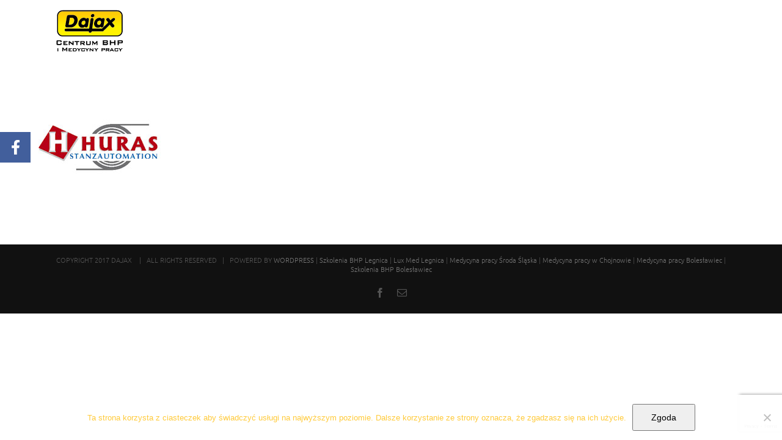

--- FILE ---
content_type: text/html; charset=utf-8
request_url: https://www.google.com/recaptcha/api2/anchor?ar=1&k=6LeK-ocUAAAAAG4nEShTt8nHmNxAadC8FtPM5Tka&co=aHR0cHM6Ly9kYWpheC5wbDo0NDM.&hl=en&v=PoyoqOPhxBO7pBk68S4YbpHZ&size=invisible&anchor-ms=20000&execute-ms=30000&cb=y5kam5yihhje
body_size: 48566
content:
<!DOCTYPE HTML><html dir="ltr" lang="en"><head><meta http-equiv="Content-Type" content="text/html; charset=UTF-8">
<meta http-equiv="X-UA-Compatible" content="IE=edge">
<title>reCAPTCHA</title>
<style type="text/css">
/* cyrillic-ext */
@font-face {
  font-family: 'Roboto';
  font-style: normal;
  font-weight: 400;
  font-stretch: 100%;
  src: url(//fonts.gstatic.com/s/roboto/v48/KFO7CnqEu92Fr1ME7kSn66aGLdTylUAMa3GUBHMdazTgWw.woff2) format('woff2');
  unicode-range: U+0460-052F, U+1C80-1C8A, U+20B4, U+2DE0-2DFF, U+A640-A69F, U+FE2E-FE2F;
}
/* cyrillic */
@font-face {
  font-family: 'Roboto';
  font-style: normal;
  font-weight: 400;
  font-stretch: 100%;
  src: url(//fonts.gstatic.com/s/roboto/v48/KFO7CnqEu92Fr1ME7kSn66aGLdTylUAMa3iUBHMdazTgWw.woff2) format('woff2');
  unicode-range: U+0301, U+0400-045F, U+0490-0491, U+04B0-04B1, U+2116;
}
/* greek-ext */
@font-face {
  font-family: 'Roboto';
  font-style: normal;
  font-weight: 400;
  font-stretch: 100%;
  src: url(//fonts.gstatic.com/s/roboto/v48/KFO7CnqEu92Fr1ME7kSn66aGLdTylUAMa3CUBHMdazTgWw.woff2) format('woff2');
  unicode-range: U+1F00-1FFF;
}
/* greek */
@font-face {
  font-family: 'Roboto';
  font-style: normal;
  font-weight: 400;
  font-stretch: 100%;
  src: url(//fonts.gstatic.com/s/roboto/v48/KFO7CnqEu92Fr1ME7kSn66aGLdTylUAMa3-UBHMdazTgWw.woff2) format('woff2');
  unicode-range: U+0370-0377, U+037A-037F, U+0384-038A, U+038C, U+038E-03A1, U+03A3-03FF;
}
/* math */
@font-face {
  font-family: 'Roboto';
  font-style: normal;
  font-weight: 400;
  font-stretch: 100%;
  src: url(//fonts.gstatic.com/s/roboto/v48/KFO7CnqEu92Fr1ME7kSn66aGLdTylUAMawCUBHMdazTgWw.woff2) format('woff2');
  unicode-range: U+0302-0303, U+0305, U+0307-0308, U+0310, U+0312, U+0315, U+031A, U+0326-0327, U+032C, U+032F-0330, U+0332-0333, U+0338, U+033A, U+0346, U+034D, U+0391-03A1, U+03A3-03A9, U+03B1-03C9, U+03D1, U+03D5-03D6, U+03F0-03F1, U+03F4-03F5, U+2016-2017, U+2034-2038, U+203C, U+2040, U+2043, U+2047, U+2050, U+2057, U+205F, U+2070-2071, U+2074-208E, U+2090-209C, U+20D0-20DC, U+20E1, U+20E5-20EF, U+2100-2112, U+2114-2115, U+2117-2121, U+2123-214F, U+2190, U+2192, U+2194-21AE, U+21B0-21E5, U+21F1-21F2, U+21F4-2211, U+2213-2214, U+2216-22FF, U+2308-230B, U+2310, U+2319, U+231C-2321, U+2336-237A, U+237C, U+2395, U+239B-23B7, U+23D0, U+23DC-23E1, U+2474-2475, U+25AF, U+25B3, U+25B7, U+25BD, U+25C1, U+25CA, U+25CC, U+25FB, U+266D-266F, U+27C0-27FF, U+2900-2AFF, U+2B0E-2B11, U+2B30-2B4C, U+2BFE, U+3030, U+FF5B, U+FF5D, U+1D400-1D7FF, U+1EE00-1EEFF;
}
/* symbols */
@font-face {
  font-family: 'Roboto';
  font-style: normal;
  font-weight: 400;
  font-stretch: 100%;
  src: url(//fonts.gstatic.com/s/roboto/v48/KFO7CnqEu92Fr1ME7kSn66aGLdTylUAMaxKUBHMdazTgWw.woff2) format('woff2');
  unicode-range: U+0001-000C, U+000E-001F, U+007F-009F, U+20DD-20E0, U+20E2-20E4, U+2150-218F, U+2190, U+2192, U+2194-2199, U+21AF, U+21E6-21F0, U+21F3, U+2218-2219, U+2299, U+22C4-22C6, U+2300-243F, U+2440-244A, U+2460-24FF, U+25A0-27BF, U+2800-28FF, U+2921-2922, U+2981, U+29BF, U+29EB, U+2B00-2BFF, U+4DC0-4DFF, U+FFF9-FFFB, U+10140-1018E, U+10190-1019C, U+101A0, U+101D0-101FD, U+102E0-102FB, U+10E60-10E7E, U+1D2C0-1D2D3, U+1D2E0-1D37F, U+1F000-1F0FF, U+1F100-1F1AD, U+1F1E6-1F1FF, U+1F30D-1F30F, U+1F315, U+1F31C, U+1F31E, U+1F320-1F32C, U+1F336, U+1F378, U+1F37D, U+1F382, U+1F393-1F39F, U+1F3A7-1F3A8, U+1F3AC-1F3AF, U+1F3C2, U+1F3C4-1F3C6, U+1F3CA-1F3CE, U+1F3D4-1F3E0, U+1F3ED, U+1F3F1-1F3F3, U+1F3F5-1F3F7, U+1F408, U+1F415, U+1F41F, U+1F426, U+1F43F, U+1F441-1F442, U+1F444, U+1F446-1F449, U+1F44C-1F44E, U+1F453, U+1F46A, U+1F47D, U+1F4A3, U+1F4B0, U+1F4B3, U+1F4B9, U+1F4BB, U+1F4BF, U+1F4C8-1F4CB, U+1F4D6, U+1F4DA, U+1F4DF, U+1F4E3-1F4E6, U+1F4EA-1F4ED, U+1F4F7, U+1F4F9-1F4FB, U+1F4FD-1F4FE, U+1F503, U+1F507-1F50B, U+1F50D, U+1F512-1F513, U+1F53E-1F54A, U+1F54F-1F5FA, U+1F610, U+1F650-1F67F, U+1F687, U+1F68D, U+1F691, U+1F694, U+1F698, U+1F6AD, U+1F6B2, U+1F6B9-1F6BA, U+1F6BC, U+1F6C6-1F6CF, U+1F6D3-1F6D7, U+1F6E0-1F6EA, U+1F6F0-1F6F3, U+1F6F7-1F6FC, U+1F700-1F7FF, U+1F800-1F80B, U+1F810-1F847, U+1F850-1F859, U+1F860-1F887, U+1F890-1F8AD, U+1F8B0-1F8BB, U+1F8C0-1F8C1, U+1F900-1F90B, U+1F93B, U+1F946, U+1F984, U+1F996, U+1F9E9, U+1FA00-1FA6F, U+1FA70-1FA7C, U+1FA80-1FA89, U+1FA8F-1FAC6, U+1FACE-1FADC, U+1FADF-1FAE9, U+1FAF0-1FAF8, U+1FB00-1FBFF;
}
/* vietnamese */
@font-face {
  font-family: 'Roboto';
  font-style: normal;
  font-weight: 400;
  font-stretch: 100%;
  src: url(//fonts.gstatic.com/s/roboto/v48/KFO7CnqEu92Fr1ME7kSn66aGLdTylUAMa3OUBHMdazTgWw.woff2) format('woff2');
  unicode-range: U+0102-0103, U+0110-0111, U+0128-0129, U+0168-0169, U+01A0-01A1, U+01AF-01B0, U+0300-0301, U+0303-0304, U+0308-0309, U+0323, U+0329, U+1EA0-1EF9, U+20AB;
}
/* latin-ext */
@font-face {
  font-family: 'Roboto';
  font-style: normal;
  font-weight: 400;
  font-stretch: 100%;
  src: url(//fonts.gstatic.com/s/roboto/v48/KFO7CnqEu92Fr1ME7kSn66aGLdTylUAMa3KUBHMdazTgWw.woff2) format('woff2');
  unicode-range: U+0100-02BA, U+02BD-02C5, U+02C7-02CC, U+02CE-02D7, U+02DD-02FF, U+0304, U+0308, U+0329, U+1D00-1DBF, U+1E00-1E9F, U+1EF2-1EFF, U+2020, U+20A0-20AB, U+20AD-20C0, U+2113, U+2C60-2C7F, U+A720-A7FF;
}
/* latin */
@font-face {
  font-family: 'Roboto';
  font-style: normal;
  font-weight: 400;
  font-stretch: 100%;
  src: url(//fonts.gstatic.com/s/roboto/v48/KFO7CnqEu92Fr1ME7kSn66aGLdTylUAMa3yUBHMdazQ.woff2) format('woff2');
  unicode-range: U+0000-00FF, U+0131, U+0152-0153, U+02BB-02BC, U+02C6, U+02DA, U+02DC, U+0304, U+0308, U+0329, U+2000-206F, U+20AC, U+2122, U+2191, U+2193, U+2212, U+2215, U+FEFF, U+FFFD;
}
/* cyrillic-ext */
@font-face {
  font-family: 'Roboto';
  font-style: normal;
  font-weight: 500;
  font-stretch: 100%;
  src: url(//fonts.gstatic.com/s/roboto/v48/KFO7CnqEu92Fr1ME7kSn66aGLdTylUAMa3GUBHMdazTgWw.woff2) format('woff2');
  unicode-range: U+0460-052F, U+1C80-1C8A, U+20B4, U+2DE0-2DFF, U+A640-A69F, U+FE2E-FE2F;
}
/* cyrillic */
@font-face {
  font-family: 'Roboto';
  font-style: normal;
  font-weight: 500;
  font-stretch: 100%;
  src: url(//fonts.gstatic.com/s/roboto/v48/KFO7CnqEu92Fr1ME7kSn66aGLdTylUAMa3iUBHMdazTgWw.woff2) format('woff2');
  unicode-range: U+0301, U+0400-045F, U+0490-0491, U+04B0-04B1, U+2116;
}
/* greek-ext */
@font-face {
  font-family: 'Roboto';
  font-style: normal;
  font-weight: 500;
  font-stretch: 100%;
  src: url(//fonts.gstatic.com/s/roboto/v48/KFO7CnqEu92Fr1ME7kSn66aGLdTylUAMa3CUBHMdazTgWw.woff2) format('woff2');
  unicode-range: U+1F00-1FFF;
}
/* greek */
@font-face {
  font-family: 'Roboto';
  font-style: normal;
  font-weight: 500;
  font-stretch: 100%;
  src: url(//fonts.gstatic.com/s/roboto/v48/KFO7CnqEu92Fr1ME7kSn66aGLdTylUAMa3-UBHMdazTgWw.woff2) format('woff2');
  unicode-range: U+0370-0377, U+037A-037F, U+0384-038A, U+038C, U+038E-03A1, U+03A3-03FF;
}
/* math */
@font-face {
  font-family: 'Roboto';
  font-style: normal;
  font-weight: 500;
  font-stretch: 100%;
  src: url(//fonts.gstatic.com/s/roboto/v48/KFO7CnqEu92Fr1ME7kSn66aGLdTylUAMawCUBHMdazTgWw.woff2) format('woff2');
  unicode-range: U+0302-0303, U+0305, U+0307-0308, U+0310, U+0312, U+0315, U+031A, U+0326-0327, U+032C, U+032F-0330, U+0332-0333, U+0338, U+033A, U+0346, U+034D, U+0391-03A1, U+03A3-03A9, U+03B1-03C9, U+03D1, U+03D5-03D6, U+03F0-03F1, U+03F4-03F5, U+2016-2017, U+2034-2038, U+203C, U+2040, U+2043, U+2047, U+2050, U+2057, U+205F, U+2070-2071, U+2074-208E, U+2090-209C, U+20D0-20DC, U+20E1, U+20E5-20EF, U+2100-2112, U+2114-2115, U+2117-2121, U+2123-214F, U+2190, U+2192, U+2194-21AE, U+21B0-21E5, U+21F1-21F2, U+21F4-2211, U+2213-2214, U+2216-22FF, U+2308-230B, U+2310, U+2319, U+231C-2321, U+2336-237A, U+237C, U+2395, U+239B-23B7, U+23D0, U+23DC-23E1, U+2474-2475, U+25AF, U+25B3, U+25B7, U+25BD, U+25C1, U+25CA, U+25CC, U+25FB, U+266D-266F, U+27C0-27FF, U+2900-2AFF, U+2B0E-2B11, U+2B30-2B4C, U+2BFE, U+3030, U+FF5B, U+FF5D, U+1D400-1D7FF, U+1EE00-1EEFF;
}
/* symbols */
@font-face {
  font-family: 'Roboto';
  font-style: normal;
  font-weight: 500;
  font-stretch: 100%;
  src: url(//fonts.gstatic.com/s/roboto/v48/KFO7CnqEu92Fr1ME7kSn66aGLdTylUAMaxKUBHMdazTgWw.woff2) format('woff2');
  unicode-range: U+0001-000C, U+000E-001F, U+007F-009F, U+20DD-20E0, U+20E2-20E4, U+2150-218F, U+2190, U+2192, U+2194-2199, U+21AF, U+21E6-21F0, U+21F3, U+2218-2219, U+2299, U+22C4-22C6, U+2300-243F, U+2440-244A, U+2460-24FF, U+25A0-27BF, U+2800-28FF, U+2921-2922, U+2981, U+29BF, U+29EB, U+2B00-2BFF, U+4DC0-4DFF, U+FFF9-FFFB, U+10140-1018E, U+10190-1019C, U+101A0, U+101D0-101FD, U+102E0-102FB, U+10E60-10E7E, U+1D2C0-1D2D3, U+1D2E0-1D37F, U+1F000-1F0FF, U+1F100-1F1AD, U+1F1E6-1F1FF, U+1F30D-1F30F, U+1F315, U+1F31C, U+1F31E, U+1F320-1F32C, U+1F336, U+1F378, U+1F37D, U+1F382, U+1F393-1F39F, U+1F3A7-1F3A8, U+1F3AC-1F3AF, U+1F3C2, U+1F3C4-1F3C6, U+1F3CA-1F3CE, U+1F3D4-1F3E0, U+1F3ED, U+1F3F1-1F3F3, U+1F3F5-1F3F7, U+1F408, U+1F415, U+1F41F, U+1F426, U+1F43F, U+1F441-1F442, U+1F444, U+1F446-1F449, U+1F44C-1F44E, U+1F453, U+1F46A, U+1F47D, U+1F4A3, U+1F4B0, U+1F4B3, U+1F4B9, U+1F4BB, U+1F4BF, U+1F4C8-1F4CB, U+1F4D6, U+1F4DA, U+1F4DF, U+1F4E3-1F4E6, U+1F4EA-1F4ED, U+1F4F7, U+1F4F9-1F4FB, U+1F4FD-1F4FE, U+1F503, U+1F507-1F50B, U+1F50D, U+1F512-1F513, U+1F53E-1F54A, U+1F54F-1F5FA, U+1F610, U+1F650-1F67F, U+1F687, U+1F68D, U+1F691, U+1F694, U+1F698, U+1F6AD, U+1F6B2, U+1F6B9-1F6BA, U+1F6BC, U+1F6C6-1F6CF, U+1F6D3-1F6D7, U+1F6E0-1F6EA, U+1F6F0-1F6F3, U+1F6F7-1F6FC, U+1F700-1F7FF, U+1F800-1F80B, U+1F810-1F847, U+1F850-1F859, U+1F860-1F887, U+1F890-1F8AD, U+1F8B0-1F8BB, U+1F8C0-1F8C1, U+1F900-1F90B, U+1F93B, U+1F946, U+1F984, U+1F996, U+1F9E9, U+1FA00-1FA6F, U+1FA70-1FA7C, U+1FA80-1FA89, U+1FA8F-1FAC6, U+1FACE-1FADC, U+1FADF-1FAE9, U+1FAF0-1FAF8, U+1FB00-1FBFF;
}
/* vietnamese */
@font-face {
  font-family: 'Roboto';
  font-style: normal;
  font-weight: 500;
  font-stretch: 100%;
  src: url(//fonts.gstatic.com/s/roboto/v48/KFO7CnqEu92Fr1ME7kSn66aGLdTylUAMa3OUBHMdazTgWw.woff2) format('woff2');
  unicode-range: U+0102-0103, U+0110-0111, U+0128-0129, U+0168-0169, U+01A0-01A1, U+01AF-01B0, U+0300-0301, U+0303-0304, U+0308-0309, U+0323, U+0329, U+1EA0-1EF9, U+20AB;
}
/* latin-ext */
@font-face {
  font-family: 'Roboto';
  font-style: normal;
  font-weight: 500;
  font-stretch: 100%;
  src: url(//fonts.gstatic.com/s/roboto/v48/KFO7CnqEu92Fr1ME7kSn66aGLdTylUAMa3KUBHMdazTgWw.woff2) format('woff2');
  unicode-range: U+0100-02BA, U+02BD-02C5, U+02C7-02CC, U+02CE-02D7, U+02DD-02FF, U+0304, U+0308, U+0329, U+1D00-1DBF, U+1E00-1E9F, U+1EF2-1EFF, U+2020, U+20A0-20AB, U+20AD-20C0, U+2113, U+2C60-2C7F, U+A720-A7FF;
}
/* latin */
@font-face {
  font-family: 'Roboto';
  font-style: normal;
  font-weight: 500;
  font-stretch: 100%;
  src: url(//fonts.gstatic.com/s/roboto/v48/KFO7CnqEu92Fr1ME7kSn66aGLdTylUAMa3yUBHMdazQ.woff2) format('woff2');
  unicode-range: U+0000-00FF, U+0131, U+0152-0153, U+02BB-02BC, U+02C6, U+02DA, U+02DC, U+0304, U+0308, U+0329, U+2000-206F, U+20AC, U+2122, U+2191, U+2193, U+2212, U+2215, U+FEFF, U+FFFD;
}
/* cyrillic-ext */
@font-face {
  font-family: 'Roboto';
  font-style: normal;
  font-weight: 900;
  font-stretch: 100%;
  src: url(//fonts.gstatic.com/s/roboto/v48/KFO7CnqEu92Fr1ME7kSn66aGLdTylUAMa3GUBHMdazTgWw.woff2) format('woff2');
  unicode-range: U+0460-052F, U+1C80-1C8A, U+20B4, U+2DE0-2DFF, U+A640-A69F, U+FE2E-FE2F;
}
/* cyrillic */
@font-face {
  font-family: 'Roboto';
  font-style: normal;
  font-weight: 900;
  font-stretch: 100%;
  src: url(//fonts.gstatic.com/s/roboto/v48/KFO7CnqEu92Fr1ME7kSn66aGLdTylUAMa3iUBHMdazTgWw.woff2) format('woff2');
  unicode-range: U+0301, U+0400-045F, U+0490-0491, U+04B0-04B1, U+2116;
}
/* greek-ext */
@font-face {
  font-family: 'Roboto';
  font-style: normal;
  font-weight: 900;
  font-stretch: 100%;
  src: url(//fonts.gstatic.com/s/roboto/v48/KFO7CnqEu92Fr1ME7kSn66aGLdTylUAMa3CUBHMdazTgWw.woff2) format('woff2');
  unicode-range: U+1F00-1FFF;
}
/* greek */
@font-face {
  font-family: 'Roboto';
  font-style: normal;
  font-weight: 900;
  font-stretch: 100%;
  src: url(//fonts.gstatic.com/s/roboto/v48/KFO7CnqEu92Fr1ME7kSn66aGLdTylUAMa3-UBHMdazTgWw.woff2) format('woff2');
  unicode-range: U+0370-0377, U+037A-037F, U+0384-038A, U+038C, U+038E-03A1, U+03A3-03FF;
}
/* math */
@font-face {
  font-family: 'Roboto';
  font-style: normal;
  font-weight: 900;
  font-stretch: 100%;
  src: url(//fonts.gstatic.com/s/roboto/v48/KFO7CnqEu92Fr1ME7kSn66aGLdTylUAMawCUBHMdazTgWw.woff2) format('woff2');
  unicode-range: U+0302-0303, U+0305, U+0307-0308, U+0310, U+0312, U+0315, U+031A, U+0326-0327, U+032C, U+032F-0330, U+0332-0333, U+0338, U+033A, U+0346, U+034D, U+0391-03A1, U+03A3-03A9, U+03B1-03C9, U+03D1, U+03D5-03D6, U+03F0-03F1, U+03F4-03F5, U+2016-2017, U+2034-2038, U+203C, U+2040, U+2043, U+2047, U+2050, U+2057, U+205F, U+2070-2071, U+2074-208E, U+2090-209C, U+20D0-20DC, U+20E1, U+20E5-20EF, U+2100-2112, U+2114-2115, U+2117-2121, U+2123-214F, U+2190, U+2192, U+2194-21AE, U+21B0-21E5, U+21F1-21F2, U+21F4-2211, U+2213-2214, U+2216-22FF, U+2308-230B, U+2310, U+2319, U+231C-2321, U+2336-237A, U+237C, U+2395, U+239B-23B7, U+23D0, U+23DC-23E1, U+2474-2475, U+25AF, U+25B3, U+25B7, U+25BD, U+25C1, U+25CA, U+25CC, U+25FB, U+266D-266F, U+27C0-27FF, U+2900-2AFF, U+2B0E-2B11, U+2B30-2B4C, U+2BFE, U+3030, U+FF5B, U+FF5D, U+1D400-1D7FF, U+1EE00-1EEFF;
}
/* symbols */
@font-face {
  font-family: 'Roboto';
  font-style: normal;
  font-weight: 900;
  font-stretch: 100%;
  src: url(//fonts.gstatic.com/s/roboto/v48/KFO7CnqEu92Fr1ME7kSn66aGLdTylUAMaxKUBHMdazTgWw.woff2) format('woff2');
  unicode-range: U+0001-000C, U+000E-001F, U+007F-009F, U+20DD-20E0, U+20E2-20E4, U+2150-218F, U+2190, U+2192, U+2194-2199, U+21AF, U+21E6-21F0, U+21F3, U+2218-2219, U+2299, U+22C4-22C6, U+2300-243F, U+2440-244A, U+2460-24FF, U+25A0-27BF, U+2800-28FF, U+2921-2922, U+2981, U+29BF, U+29EB, U+2B00-2BFF, U+4DC0-4DFF, U+FFF9-FFFB, U+10140-1018E, U+10190-1019C, U+101A0, U+101D0-101FD, U+102E0-102FB, U+10E60-10E7E, U+1D2C0-1D2D3, U+1D2E0-1D37F, U+1F000-1F0FF, U+1F100-1F1AD, U+1F1E6-1F1FF, U+1F30D-1F30F, U+1F315, U+1F31C, U+1F31E, U+1F320-1F32C, U+1F336, U+1F378, U+1F37D, U+1F382, U+1F393-1F39F, U+1F3A7-1F3A8, U+1F3AC-1F3AF, U+1F3C2, U+1F3C4-1F3C6, U+1F3CA-1F3CE, U+1F3D4-1F3E0, U+1F3ED, U+1F3F1-1F3F3, U+1F3F5-1F3F7, U+1F408, U+1F415, U+1F41F, U+1F426, U+1F43F, U+1F441-1F442, U+1F444, U+1F446-1F449, U+1F44C-1F44E, U+1F453, U+1F46A, U+1F47D, U+1F4A3, U+1F4B0, U+1F4B3, U+1F4B9, U+1F4BB, U+1F4BF, U+1F4C8-1F4CB, U+1F4D6, U+1F4DA, U+1F4DF, U+1F4E3-1F4E6, U+1F4EA-1F4ED, U+1F4F7, U+1F4F9-1F4FB, U+1F4FD-1F4FE, U+1F503, U+1F507-1F50B, U+1F50D, U+1F512-1F513, U+1F53E-1F54A, U+1F54F-1F5FA, U+1F610, U+1F650-1F67F, U+1F687, U+1F68D, U+1F691, U+1F694, U+1F698, U+1F6AD, U+1F6B2, U+1F6B9-1F6BA, U+1F6BC, U+1F6C6-1F6CF, U+1F6D3-1F6D7, U+1F6E0-1F6EA, U+1F6F0-1F6F3, U+1F6F7-1F6FC, U+1F700-1F7FF, U+1F800-1F80B, U+1F810-1F847, U+1F850-1F859, U+1F860-1F887, U+1F890-1F8AD, U+1F8B0-1F8BB, U+1F8C0-1F8C1, U+1F900-1F90B, U+1F93B, U+1F946, U+1F984, U+1F996, U+1F9E9, U+1FA00-1FA6F, U+1FA70-1FA7C, U+1FA80-1FA89, U+1FA8F-1FAC6, U+1FACE-1FADC, U+1FADF-1FAE9, U+1FAF0-1FAF8, U+1FB00-1FBFF;
}
/* vietnamese */
@font-face {
  font-family: 'Roboto';
  font-style: normal;
  font-weight: 900;
  font-stretch: 100%;
  src: url(//fonts.gstatic.com/s/roboto/v48/KFO7CnqEu92Fr1ME7kSn66aGLdTylUAMa3OUBHMdazTgWw.woff2) format('woff2');
  unicode-range: U+0102-0103, U+0110-0111, U+0128-0129, U+0168-0169, U+01A0-01A1, U+01AF-01B0, U+0300-0301, U+0303-0304, U+0308-0309, U+0323, U+0329, U+1EA0-1EF9, U+20AB;
}
/* latin-ext */
@font-face {
  font-family: 'Roboto';
  font-style: normal;
  font-weight: 900;
  font-stretch: 100%;
  src: url(//fonts.gstatic.com/s/roboto/v48/KFO7CnqEu92Fr1ME7kSn66aGLdTylUAMa3KUBHMdazTgWw.woff2) format('woff2');
  unicode-range: U+0100-02BA, U+02BD-02C5, U+02C7-02CC, U+02CE-02D7, U+02DD-02FF, U+0304, U+0308, U+0329, U+1D00-1DBF, U+1E00-1E9F, U+1EF2-1EFF, U+2020, U+20A0-20AB, U+20AD-20C0, U+2113, U+2C60-2C7F, U+A720-A7FF;
}
/* latin */
@font-face {
  font-family: 'Roboto';
  font-style: normal;
  font-weight: 900;
  font-stretch: 100%;
  src: url(//fonts.gstatic.com/s/roboto/v48/KFO7CnqEu92Fr1ME7kSn66aGLdTylUAMa3yUBHMdazQ.woff2) format('woff2');
  unicode-range: U+0000-00FF, U+0131, U+0152-0153, U+02BB-02BC, U+02C6, U+02DA, U+02DC, U+0304, U+0308, U+0329, U+2000-206F, U+20AC, U+2122, U+2191, U+2193, U+2212, U+2215, U+FEFF, U+FFFD;
}

</style>
<link rel="stylesheet" type="text/css" href="https://www.gstatic.com/recaptcha/releases/PoyoqOPhxBO7pBk68S4YbpHZ/styles__ltr.css">
<script nonce="s2_1CW3dc6f8frbDsaXV_w" type="text/javascript">window['__recaptcha_api'] = 'https://www.google.com/recaptcha/api2/';</script>
<script type="text/javascript" src="https://www.gstatic.com/recaptcha/releases/PoyoqOPhxBO7pBk68S4YbpHZ/recaptcha__en.js" nonce="s2_1CW3dc6f8frbDsaXV_w">
      
    </script></head>
<body><div id="rc-anchor-alert" class="rc-anchor-alert"></div>
<input type="hidden" id="recaptcha-token" value="[base64]">
<script type="text/javascript" nonce="s2_1CW3dc6f8frbDsaXV_w">
      recaptcha.anchor.Main.init("[\x22ainput\x22,[\x22bgdata\x22,\x22\x22,\[base64]/[base64]/bmV3IFpbdF0obVswXSk6Sz09Mj9uZXcgWlt0XShtWzBdLG1bMV0pOks9PTM/bmV3IFpbdF0obVswXSxtWzFdLG1bMl0pOks9PTQ/[base64]/[base64]/[base64]/[base64]/[base64]/[base64]/[base64]/[base64]/[base64]/[base64]/[base64]/[base64]/[base64]/[base64]\\u003d\\u003d\x22,\[base64]\\u003d\\u003d\x22,\[base64]/w57DkcKPw47Ci8OWAcKYRTPCjlDDhcOKwrLCp8O1w7LCsMKXA8OFw6k3XkVvNVDDisOpKcOAwoxiw6YKw6rDnMKOw6ctwp7DmcKVcsOUw4Bhw6AtC8OwXDTCu3/CoW9Xw6TCkMKDDCvCgXsJPmPCocKKYsOwwr1Ew6PDm8OJOiRqGcOZNnFGVsOsd3zDoixgw6vCs2dfwqTCihvCjz4FwrQlwqvDpcO2wqvCrhMuUcOkQcKbWiNFUjDDkA7ChMKXwovDpD1Vw5LDk8K8O8KrKcOGasK3wqnCj17DlsOaw49Pw6t3wpnCjR/CvjMJL8Oww7fChMKYwpUbQcOnwrjCucOVJwvDoT/[base64]/wonDt8OkKMK3w5HCosKZw7FWQnFUwozCjybCiMKiwrLCr8KvNsOOwqXCuyFqw5DCp1IAwpfCrV4xwqEgwoPDhnENwosnw43CvsO5ZTHDlmrCnSHCmAMEw7LDqmPDvhTDiH3Cp8K9w4TCmUYbVcOvwo/[base64]/DgsKPw6/DsTsqdsOcVsK4OAzDiAvDhGLDlsOIfg7CrQ9wwohNw5DCrcKbFF1UwqQgw6XCu3DDmlvDiTrDuMOrZADCs2EBFRwCw4Jfw7HCvMOBfxZ1w64bY30MXH8pAjXDhMKswpnDplDDl2BiHxdrwo/Dq0fDnwzCmMKJXnzDiMKuVSLDusKsAAUzOR5OKF9OGBXDmh1Zwo1xwpkRT8OsesKnwqbDmjppA8O8amvCjcKUwo/DicOXw5LDtMO5w7/[base64]/E1bDp8K8w44wwrHCtsKGdsOLw6wWFsKSJcK1w5cQw58Yw4XCjMO4woEDw6jCsMODwoHDuMKZF8ONw4IXaXNgTcKrZlfCv37CkzDDj8KiVU4twoNXw7QMw6/CqTZHw6fCmMKiwrUHGMOkwoDDpjohwoE8bmzCikAjw7NMCjNKQDfDjyReJW5Iw5JFw4lVw7nCgcOfw4jDo3rDrgFww6PCh2ZUcD7Cn8OOezYxw7Q+bCjCvcK9wqbDgn3DmsKqwqxhw5zDhMO7C8KVw4krw4zDkMOgZMOoFMKFw6/DrgbCqMOyIMKLw7x+wrMaYsOpwoAzwpAfwr3DugbDpzfDq1xueMK4fcK0K8KZw4gJHGM2CMOrYybCt314FMKpw6ZrJAZqwpDDgDPCqMKMQcOZwq/Dk1nDpcKTw5vCtGonw4nCrEvDjsOBw5xZYMKxGMO9w4DCvUJUIcK4w48QJsOgw61PwqhJIWVWwq7CoMOhwpkPf8Ouw57CryxPbcO8w4sHD8KKwpN+KsObwqHCrkXCkcOuTMO/FHPDnhYsw5jCp2rDmWIBw59zZB5ETxZowoRGWBdew77DoyZ2B8O0asKVIQNZGgzDi8KfwoJ1wrPDlEw6wqfCkQZ7MsKVYMKDRnvCnlbDlcKSNMKEwrHDjsO4D8KKW8KZDTcaw49jwr7CpARBW8OvwoYKwq7CpcODKX/Dh8OiwqdfAF7Cog18woTDvHfDv8OUKsOdd8OpT8OvLxfDpGwQPMKSbMOuwpTDjWZmGsO7wpJQXBzCtcOTwqDDjcOQPWtVwqjCgX3Dm0Afw6Ykw7FHwp/CoT8fw6g7woZ7w5HCkcKMwrxjGyBlFksAPUzCp1bCuMOywr5Fw7FvM8OqwrxNZhJ0w7EFwovDn8KGw55KRnjDvcKSAMOeccKIw7vChMOrNV7DqmcJNsKEJMOlw5fCpl8ADzlgM8OAQsK/[base64]/wrtsRsOGw4bDiFckGBTDksKbwr0bwrlzR8Kaw55FQF7CnF5XwqIJw4/CpHLDuikUwp7CvHPDhGXCvMKEw6suaioCw6g9NMKgZMKfw5DCi1/CtRjCnS3DsMODw5bDnsOIXMOGI8OKw45SwrkzEUNpa8OyH8OEwqUleVNkK1UvR8K4NGhKVAzDnMOSwoELwrg/ISvDj8OvfMKCKsKkw5nDpMKMNAxGw6/DsSt3wpJNJ8KVSMOqwq/Cg3nDtcOGf8K9wolqFhvDhcO/[base64]/DlS/CogJDw6Fmw53Cg1rDosOnwrspXx48CMKew57Dkns2w5bCi8KJFWLDhMOfQsOVwoMCwqPDmkg4SjsmLXjCrWFXHMOKwoomw6krwqNPwqjDtsOnwpZuWnE2HcKsw65pccKYUcObEj7Dlk8Ew5/CuXfDhsKTdl/DoMOrwqLCrFQZwrrCjcKeFcOSwoHDumoeGVbCm8KLw7/DoMKyNBAKYT4UMMKywpjDq8O7w6TCgV/CoTLCgMKWw5fDnntnWsKXXMO4b0h8b8OhwrgQwrc5bybDk8OuS2FUE8KcwoTCkQhEwq1rEHQiRlfCuX3CjsKjwpTDn8OqGVbDscKqw5XCmcK3MjBmIEbCr8OSTlnCt1o0wrhTwrFUGW/Cp8Oxw45LAWppGcKEw69JFsKQw4t5K25eMC3DvXsBWMOnwoVYwo/CrVvDtsOfwoNJa8K8f1RcAXICwonDjMOQRsKww6HDmB9SFl3DmlNdwppyw63DljwEaUtdwrvCm3g+KmVmP8O5K8Kkw5Fkw6zChQDDsl9jw4nDqw0ww6PCvgk6I8O3wr4Bw77DvcOUwp/CtcK2LcKpw7rDryFcw7pww6A/GMKjNcODwpg3cMKQwqYXwo1CXsOMw5l7AAvDrsKNwplgw61hRMK0DsO+wozCuMOgZCh7bgHCtxHCpCvDocKQW8OjwrXCiMORBwokHR/[base64]/eAtHAcOjAcO8JzzDujZ7wq8ZwpY6AcOEw6/ChcOZwqDCqcOQwoI5w6w5w6nCuWHDjsO2wqbCsQzCnMO3wq0LXcKFSDHDi8O/[base64]/DpVRiwp3CksKpewtecWk5JAMCwq/DqcOjwrBuwpzCihXChcKbZ8KCAgjCjMKiJcK9w4XCtgHCjMKJb8KMFTzCgjLDh8KvGmnCvXjDtcKtc8OuMk0USGBlHlDCn8KLw50Owqp/[base64]/DiwYpU8O2w61PwpUfYn1DwpwWTUjCrTTDn8Khw5tLN8KRdVrDvMO/w4zCuyDDqcOxw4LCvsOQRcOiAFrCqsK6wqbCgRYbQUvDsm3Dih/DrcK5bENod8KvEMOvKH4eChwQw5RgOjzCnXYsH30ZecObAyXClMKewp3DqwIiI8OyYg/CpT/DvsK/JGZFwrxONn7CvUwyw6/DojbDpsKmYA7CicOtw4QQHsOQVcOWRzHChh8iw5nDgjvCpsOlw5DDlcKnNBlcwpZIw7wXdMKeAcOSw5TCoCFtw5HDqnVlwoDDnWzCn1g7w4wBTsO5cMKbwoAQLzPDlhwVDMOKDXfCjsOLwpEewqpuwq84w5vDh8OKwpDCh3bChnpnHcO2dFR0dnTDo2h/[base64]/YsKFw4HCqG9PwqfCp8O3W8KNV13CvSXDjhvCucK7V0HDp8KvccOfw5oabg03T1XDoMOLZG7DlUUdOTVEFVnCr3bDpcKeHMOgP8K0VWXDtxvCjiDCskpBwrseXMOmR8OZwpzCo1EyaynCuMKIFAVfw7RawqMnw5MYazUywpgmLATCpHDCvh0PwpvCuMK/wqpHw7jDjsOlZW1oYMKfbcOOwqZsUMK9w6NZDXcxw63ChTcpRsOWeMK2OMOMwqQDX8Kzw7bCiQMJXz8IRMOdLMKcw6VKEWnDtnQKd8OiwpvDogDDkBxRwovDiULCsMKyw7LCgDopRF5/C8OBwrwPEsOXwo7CrsKbw4TDmxkqw75LXmRMMMOLw47ClXE0c8KkwqXCr15+QX/CkDYSS8O6AcKiQh/DisO4XMK/[base64]/[base64]/ClmnCncOpdcKMw4DDk3taw43DljcHwprCvUzDoiUCW8O/wqJEw7FLw7/Cs8Ouw7DCt1IhTzzDssK9f21NJ8Kcw48lTHbClMKRw6fCt0FFw7IQRkccwqw9w4/[base64]/DpWPDp8K8P8OeVcOzwppFBcKbVcKpw5cJwpnDpw9QwqU/[base64]/DllvDicKLwpnCt8OQAsKQw5kcPcOiQsKINsO8OcK6w5kOw4NbwpXDmsKRw4RhEMKmw7nDvjkzZsKLw6VvwpIow4E7wqhtT8KLLcO1HMO7IBw4NBB8ejnDmC/[base64]/CsQ3CocKww5Y/[base64]/[base64]/wq4sCcOKXsKRw7c6Sw/DgQQ5w7fClMKKU24VbEXDi8KTB8O7w5nDjMKlG8K+w4YmF8OWeGfCsVHCr8KMTsO2wobDnMK/wr5wXgVJw6NoXxvDoMOVw5NODSnDihfCk8K/wqM7VnErwpLCtQ0Ow4UhAQnDrsOQw4nCsEFMwqdBwrvCuSvDnVluw7DDryvDgcKUw54jSsKWwoHDoXzCtk3DosKMwp5zemsdw5kDwooZU8O+WsORwqbCu1/[base64]/B8K+wqw7wqZXfkcAOg7DmcOHIWzDm8KtwqDDnsK1KUs2UMKYw7cYw5bCp05Db11MwqJpw7AAKXljd8O5w5k1X2bCrkXCsio+wpLDkcO3wr8Mw7fDgVBLw7nCoMK/TsOyFn0ZT1Qlw5zDnhTDkFV5UxzDk8OBVcKcw5I2w4ZFH8KDwqXDnS7DkBdkw6A0dcOHcsOow4bClRZGwo9DVTLDm8KWw5jDk2nDmsOJwogKw7USTwzCuUMMW2XCvEvCvsKeOcOZCMKNwrzCusKhwrgybsKfwoRSOxfDlcO/IlDCkgV5cFnDjMKawpTCt8O9w6EhwpjCvMKcwqRHw7lQwrMGw7vCmX94w70Rw4w/w5YXPMKqVMK3NcKcw7gTRMO7wr8gDMO+w4UbwqVxwrYiw77CksOuPcOLw6zCqTBPwqZawoFEZlNVwrvDh8KcwrPCoyrCqcOLEcKgw6sGLcOBwpZxc1jCqMO2w53ClDvCm8KZbMKdw5DDo1/CtsKzwqwpwqjDkCInbQoOLsOlwqoYwofCicK/dsOIw5vCisKVwoLCnMOGAx8mHsKyBsK3cwgCJ0/Cs3NywrY/bH7DnMKOLMOsXcKlwrgFwrHCshtpw57ClMKlPMOmKwbDk8Knwr8kRQrCkMKJaGx9wrEHd8OawqQLw4/CngHCpSHCrCLDqsOtEcK4wr3DkQbDkcK2wrLDj1JKN8KeecKGw4fDmGvDjsKYY8KRw7nDlsOmEkcAw4/CqGnDqTzDiEZbRcOTLH0rA8KUw5nDvMKoQkbCohvDqSrCqsK2w7J0wo4MJ8Ocw7rDqsO0w7EnwqBQAsOLMUFHwqkxWkfDgMOKcMKhw5zCnEpZB0LDoFvDscKew6TCpsKUwp/DviJ9w63DsVTDlMOswrQqw7vCnCMTCcKZVsKjwrrCusOLIlDCgldkwpfCo8OCwqgGw7LDtkvCksKmfQVGHAM9K2gSUcOlw4/[base64]/w7LCoHwtw5nDqCozw4Mlw6bCrSjDpmYeL8K/wrBYGsOuGsK1BsKLw6s0w5bCkU/[base64]/Du8K2b8OhwrLDijwZRk/CmDTDpSbCtCkoXBbClcOkwqM/w4jDhMKXehLCoxlNKVLDpMK5wrDDihHDk8O1HzHDjcOsHlBiw4pQw7rDnMKNK2zDtMOrKTMZX8KCHTDDhl/DisK6EH/ClCI6S8K/w7nCgMKcVsOEw5zDsCBlwrpKwpUxSD3CrMOMBcKQwptCFnNiDhVlG8KCHQVEXCfDpARXARRCwqvCtH7ClMKbwo/Dl8OSw61eOXHCtcK0w6c/[base64]/U8K+w7LDulgJw4rCkMO8XMOqw4PDqMOSw4dHwqXDt8KKR2/[base64]/ChMOCw4zDtBdkdsKLwoxbJi1UJHDCmFYTTcKlw7x0wpcpcW7Ctz/CuXB/w4pSw43DlsOTwoTDvsOhOSpSwpoCJMKRZE0ZASzCoF9sTSBowpQVR0lcW0BdcFhSDzIZw6k+FFrCq8OFWsOBwpHDiiPDmcOSJsO/XVF6wqHDucKDXjkTwrsWS8K/w6zDhSPDjMKTeSDClsKSw6LDjsO8w5oYwrjCrsOBT0QTw4HCmUjChQPCvkkRTX47YgASwobCs8Ouwqo+w7rCt8KfT3zDpMOVZDLCr1zDoBPDuSpSw71pw5/CjAkww4/Dtj0VZBDCiHUdRUHCq0Ibw67CpsOCG8OSwobChcKHGcKaGcKiw4JTw7ZgwpbCpD/[base64]/CoMOCUibDpsOfdiJyY1XDrWZ/[base64]/[base64]/[base64]/wqDDtihrw4FRWMOpYxddwrjCmsKgTsOXwoBYMhopPMKrCgzDvDF8wqrDqMOSK1TCkB3CtcOzIMKxEsKNQMOtworCoXE4wqkwwo7DpVbCvsOeCcK4wrjDg8Kow5RMwqoBw6E9Hx/ChMKYA8K2H8KUVFLDk3nDncOJw4nDql0WwqcFw5TDoMOTwpl2wrDCmMK0VcKzf8KuP8KYSEvDtHVCwqXDhU10USnCm8OoeWFcDsKfLsKuw5xkQ2rDiMKvK8OCawbDj0TCrMKYw5zCpW5Owrg7woZBw5XDuQ/[base64]/[base64]/cDtxM8O/DUfCgS/CtsOEGMOiJjDDoMOtwqx6wqU4wqnDrsOlw6fDhnIYw68/[base64]/[base64]/[base64]/Dn0vCqcKXHsOXw6p8w5gIX8KedDFww5lAU1lawp7DnsO7HsKvAQzDvDbCqsODwrbCsyd6wp3Dl0rCqgMLNBPDmXAURhnDusOKFMOfwpQ6w59Aw6YrQG5HLGrDksK1w4vCoT9Fw4TChGLChBvDl8O/w6o0JjIeWsKBw5bDl8KUQ8Opw4hvwr0Ow49AHMKtw6l6w5cFwpx+BcOPHwh3RsOywpo2wqLDpsOxwrksw63DkQXDtljCmMOsDGNPWsO+R8KYF2cxw7hZwqNQw5oxwp8iwo7ClzHDisOzCMKKwpRuw5DCu8K/XcK8w7/DnixPRkrDpS7CjsOdLcKeEsOWFBxnw64Bw7TDolBfwqHDk0VhV8O7S0bCpMOzD8OyXWJGNMO5w504w5MWw5HDuALDtS1nw6Y3Th7CrsONw5HDi8KOw5oxOA4lwrozwpbDucKMw4YDwp1gwpbDmRYow4s1w7h2w6wUw4Now6PCn8KSOGrCvHxywqhQdwAOw5/CgsOWD8KpLHjDhsKMecKcw6HChMOGNsKqw6jCvsOsw7JMw54OIMKCw74owq8jMlJHUyktHcOMfB7DvMKVR8K/[base64]/wrYSwqcXasOjwqvCnsOrw59jw5ohw6vCgx7ChBURTj/CjcKWw4bCgsK+H8O+w43DhGDDicOQZsKuCFEawpHCrcOzMUgIYsKdWBdGwrs/w7ocwpkUUsObHUvCjMK5w5c8c8KLcB1/[base64]/[base64]/CthFOKGPDqU1qw5/[base64]/w6FtFsOWS8OMVsKiw6ZMwobDnQzCu8KxFzTCnUvCqMO0VQPDgsKwTsOOw7XDusOMw7UFw7lRPn7DosOCJSMJwqLDjQrCsHvDp1QxGDxiwqrCvH0mKn/DiFvDpsO8XAttw7Z9GyAqUsKmAMO6NWrDpE/DhMOLwrE4woJpX2ZYw54sw4rCvgvCnEs8J8KXFCQFw4RFVsKGPsK6w4TCli9qwp0Uw53CiWbCq3DCucO6MnHDrgvCl2dlw4QhdhXDrMK0w443PMKQwqDDnC3CiwvCmkV/QMORI8OIW8OyKAIGBGJwwp0vwq/[base64]/CpMOsw5bDpzHCncKNwr8Dw6vCgHHDg8KgwoLDssOVwozCnsO4fsKXMcOCJhR3woQMw5UpAw7CoA/Co33CpcK6w6kUWcKtZEoowqciLcOxDSYkw47DnMKow4vCnsOKw6UsQsOhwrnDsgbDisO0BMOEMTvCn8OFdjbCg8Obw6NGwrXCv8OSwoAhcCfDlcKkUztyw7TCiQ5Ow6bDkBAfU38/[base64]/LsK+wpF4w7hNw57CgWrCmngFGwDCjsOdSMKQw5Rqw7bDsE/DhEU5w6DCoTrClMKNPBgSNAlIRmPDj3JgwpTClFjDjcK6wqnDjwvDmcOmO8KCwqvCr8OwF8OsAzzDsw0MdcOwTV/CrcOCU8KYHcKYwpjCmMOTwrwOwpvCvGfCsx5QX1dsc2jDj2bCs8OEUcKTw4TCgMOuw6bCksO8wpYvX18WPwEsRmNdUsObwo3CnhzDjUgOwr5lw4rDu8KHw74bw7XCgMKBaghKw60nVMKiYg/DucOjP8KVaWl8w67DlyrDiMK6ajgpQsORwrDCk0YWwqbDkMOXw7t6w57DoghfH8KTWMOnHTHClsKOeBd6woshJMKrMEXDviRNwr0nwo88woxWZwXCsDPCvnLDqCXChlrDscONAQkqdn8Swq/DszcOw6bCtsOhw5Irw5vDusORdmUpw4xmw6ZzQMKMeVjCrF7CrMKcOlBRBFPDjMK6IBTCvmo+w7Anw74oIQ40YWvCusKpXXfCmMKTcsKYWMOTwqlVbsKgUVcew4/Dt1XDrAcmw50XViIMw7IwwqTCvXzCiig0KBZGw5HDu8OQw58fwrdlOcKkwrp8wrDCvcOxwq/[base64]/DoSXCrybCj8Knwp3CqcObw49Jw70rw63Du1TCn8ORwo/ChHbDiMKjOk4QwrI5w6N1dcKZwrZIfMK+wq7DqyHDkl/Drx46w5BEwovCvg3DhcKWWcOswoXCrcOSw6U1PjXDti5hw5xswr8Ow5w1w4l/OMKyDhjCs8Oaw7HCvMK7FGlIwrkNXQtew4XDjFbCsF9kbsO7C1vDpFvDq8K2wrzDqi4vw7PCucOYwq4UcsOjwqLDgA7CnWbDggdjwqnDjHDDu1MRBMO5OsOswo/DtQ/[base64]/Dk05NAMOrw6xDLkfCgcK/w7zCmFDDhlzCnsKAw6VLAkBZwpNFw6XDg8K9wooGwoLCkQgDwr7CuMKPHGl/[base64]/CriPDgcKIwoYHJ8OmOcKyJwbCrMOLD8Kww7xtw53CtBJnwq0EKX/DkxJ+w7IzPx5aXETCqsK5wq/DpsOfThVYwpzCo3s/[base64]/[base64]/DixrDqcOBAy0RwovCoW5AwpdnRsK0HsOqQVJcwqlHcMK1FWsBwpUXwo3DpMKvLMK7IA/Cg1fCnG/[base64]/[base64]/DiQlebibCnsO4w4NlwpkGIS80w7bDosK7OsKWeBvClMOiw7jChsKmw6XDqcK+woXCgTnDucK7wrQiwr7Cp8KWCHLChghIUsKAwpDDqcOZwqoIw4JvfsOTw6VPN8OTaMOEwrnDjRsBw4fDhcO2EMK/wqpoIXMHwo5nw7fCgsKowpXChRPCnMOCQiLDg8OywqvDumsVw6hvw6swDsKUw4Qpwr3CoB0vfClewqzDrUfCv14Nwp0xw7jDsMKdFMKtwpEmw5BTWcOJw4h2wrgOw6DDgw7CkMKTwoN0Nj4rw6pJESXDoz/Dkkl7LQBfw5BmMU4JwqAXIMOkcMKvwrPCr2HCqsKtworDnMKIw6FJey/[base64]/CoMKZPmVKwqcaUiXCrg3DoB3CpMKtHSRywobDpUzCq8Oqw5zDm8KVNAgObsOkwpbCqgrDlMKhE0xJw7ggwqPDlV7DlgAlJMOdw6PCpMOHH0fDkcKwaRvDiMODYAjCp8O7R3vDm0MXKcO3ZsO7wobCqsKswobCulrDncKsw55zV8OHwpp8woDCmmbDrg/DqMK5ICLCsCzCm8O1FmzDoMKgw7bCo01XI8O3IirDiMKPYsO+dMKtw7IvwrFwwp/[base64]/CocOeI8OOwqrCucKjw6DClMKyREEoMi/CgSdZPcOjwpnDhBPDrz/[base64]/[base64]/[base64]/w4bChw/DsTF1wrptw5bClsKow65sGsOfw57ClMORwpEUIsKgCcOJdG/Dox3CiMKewqM0FMO/bsK/w5EPdsKOwojCjgFyw7rDljzDsTgZFQMLwpAlOcKzw7/DuFLDnMKmwonDmjEDHsO9RMK9E2jDuDfCqD4CBTnDlGFzM8ODL0jDocOPw4x4S17CliDClDPCoMOaQ8KdFsKjwp7DkMOlwqY3FGlqwq7Ch8OCJsOnKEIkw5Itw5bDtxBCw4/[base64]/ScOoJCDCh8KpGsKpX13DuFvCqMOxXy8Vw6pBwpnCjC7CoDTCsDLCl8O7wo7CqcOaEMOBw7VmK8Ovw4IJwpk5VcOzPw7CiAwPwoPDpMK4w4PDon/Cj3jCkRdkEsO7O8K9M1HCksObw6F1wr8EUT3Cg3/[base64]/wrJiLnPDjBDClQpewqDDpwLCoGHCicK5H8OPwrddw7HDkH3DpD7DvsKMenPDlsOAYcKGwp/DvXBuPXbCoMOTUFnConB6w7zDn8KtF03Dg8OawqQwwq0EGsKZK8KsX1PCpGvChh0gw59CQC3CocOTw7/[base64]/DqlkMMy7DogbCk2DDih/DpMKBw5FLw5DCpsOKwqYfwrsWWEgswpF1PsOqZsOCO8KDwpMsw5QTw5jCuTTDsMKMYMKLw7HCt8O/[base64]/Djn90wofCrHjDg0dowq4hw5nCvDjDlMKdw443FUkAFMKfw5HCoMOTw6fDhMOEwoPCmmE8XMOIw49Sw6nDl8KZAUp2wqPDpkIFR8KxwrjCl8OpP8K7woQrMMOPJsO3dU17w7ZbG8OQw5fCqwHCp8O2WjQhRRA/w7vCsD5WwoTDsTNKf8Oqwqo6asOlw53DlHnChcOGw6/DmgJkDyDDrMKUDXPDs3hhAzHDusOSwq3ChcK2wrXCgGnDgcKqNE/DocOMwpAewrbDvkZhwpglB8KlI8KNwrbDqMO/WlN2wqjDvAgMLTdWa8OBw7cWKcKGwo/DnGvDkDVxdsOME0fCv8Oww4jDq8Kwwr7DrB9aezUvQzpiF8K5w7AFY3/DlcKFIsKHbyPCnhDCpzLCucOVw5jCnwTDkcKywqzCqMOAMMOHNsOrN1TDt2E6TsKAw6XDoMKXwrLDvcKvw651wp9Rw5/[base64]/DsGXDnSbDuVsfWMKZw5YEc8Kdwogvw4fCucO1K0zDgsK9PUvCg2vCncOjLMOHwojCqUQPwq/CkcOOw7/DpMKawofDn0E3E8OQGHZEwq3CvcKhwr7CsMOqwojDqsKZwpMqw4RIU8Khw7rCokIMW3IEwpE/bsKowpnCjMKYw7J7wpbCncO1QsODwqLCvMOYQljDhcKBwqUkw4sAw7tbXVI1w7ReA0x1LcKRTy7Dth58WiMPw4nCnMOZc8KhB8O0w7MBw6Bew4DCgcOgwovCvcKGGDTDkV/CriATe0/CocOrwpdkUDd/w4LCn1Jfwq7CvsKWLsOFwosGwo1qw6N1wpRWwrvDqknCslXDlD/DogjCkzpuIsOtJsOQVXvDon7DtSB9fMKcwonCvcO9w6UNSMK6NcODwobDq8KvBmPCqcOiwqoqw45fw7DCusK2a2rCv8O7EMOqw4/Ci8OPwpILwqA0DCjDn8K5IVbCgzLCqEg2Z2dzfMOGw7jCqlNqbFXDosKgFMObOcOpNCstc2gYIijDk0fDp8K1w7bCg8K9wr9Dw5/ChD7DuF3Doi/Cg8OHwprCsMO8wp5twqdkDWZZVHF5w6LDq3nCpyLClyzCk8KNHAQ/[base64]/DoMOhFsKmw7vCuGEpw7EMFsKLw4M4ezoxwrHDvMOYMsKew4MkWwrCocOIUMOpw4jCqMOtw6lXJMOJwrDChsKDdcKieVzDi8Orwo/ChhrDkwjCkMKKwqPCpMORB8Ocwo/CocOyaT/CnGXDom/DqcOMwoRnwoPDoHc6w7gAw6liGcKsw4/[base64]/DlGrClcK1IMOfw6cRa8KZwovCj8OCwqkKwq8JQhRPwpvCvMOeJzhfbAvCgMOAw4Y4w412eUIbw77CqMOeworClWDDmMO0w5UPF8OEXGBQcAZUw43CtXXCvMOeB8OzwrIZwoJmwq1kfkfCqn8oGkxWUH/CvRHCpMKMw7okwpnCrcOVfsKVw7g6w5DCiHzDsSfCkzNqTi1VK8OnH1RQwpLDrmo5OsOxw61fbRvDq3tCwpUJw7pVcD3Djztxw4fDpsK2w4EqGcKRwpwSSDvCkiJ7GANswqTCgMOlQVc6wo/Dk8O2woDDuMOaUMK0wrjDlMOOwo8gw6TDhMKhwp0UwqHCtcO0wqHDqB1Bw7TChBnDm8ORLUfCshrDoBzClx9/C8K9HVLDsRdew6Bpw5x1wq7Dq2cwwqJ1woPDv8Kgw59owpLDrcKMMDlGKcKyf8O8GcKWwoDCvlXCo3bCkCEWwpXCt0LDgG0ZZ8Kjw4XCkMK+w4rCiMOTw7/[base64]/DtElMw5dOTMOdETMSwpXCocKMZydjZgrDjMK8K1TCs3LCrsKVYMO/W0Ujw51fWMKsw7bCvGpcfMOgA8KTbWjDpMOiw4l/w4nDhiTDlMKuw7BERz4gwpDDsMKOwqsyw41lGMKKUAVKwp7DmMKpMlzDq3bCuRlSE8OMw5lSJcOjRCJPw7jDqjtFVsKfRsOAwrPDucOJCMKwwrfDnXXCo8OZEHAGfDcKVGDCgwvDp8KZLcKKBcO0RV/[base64]/Og/DkcOndXtnw6XCgkEUZMKYfDTDisO8w6bDigrDtBTDs8OOw77Chhc5EMKlRD7CpmrDgsKZw4pJwqjDusO2wp4WVlvDnihewo4eD8OFRlxdasKVwpx6QsOdwr/DkcKKH3HCvcK9w6/CqRbDl8K0w5LDmsKQwqErwrJgaElWw6LCiCBpS8Kaw47CucKwd8Omw7vDqMKEwqFNUnx0E8KDHMK2woY7BMOJO8OvJsOJw43CsH7CjWrDusK4wqzCsMK4wo9EMsOewpTDmwMcPjfDnw4Lw7otw5UtwofCjFvCh8OZw43DtGVUwr/Ch8OaIiLCsMOKw5JZwpHChzttw55EwpECw7xCw5/DhsOFZsOpwr9pwrhYA8OoGsOWSnfCjHvDgcKtecKtasKXwrdxw6pjM8Ofw7gDwpAWwo9oPMOFwqzCncOaWAgbw7sIw7/Ds8KBEMKIw6TCg8OVw4RNwp/DsMOlw6fDo8OeSxMCw7Esw64QLk1Zw6YdecObMMOUw5lnwod1w67DrcKCwp5/LMKUwq/DrcKdYG/[base64]/CicKLw5kQwrXDqTHDhktfw5h4cQjDhcKdBcOYw57DhyVSYyp7ZcK1dsKrcDzCsMOCQ8Kmw6hFVcKpwqZUaMKtwqEOVmvDq8OlwpHCh8Ogw71kcR1Vw4PDqBQxE1bCuiV0wolmw6PDqWx5wr02KSdewqQlwpXDhMK1w6TDjTFIwrUnC8KFw6gkAsK1wp/CqsKse8KIwqUsEn8zw6rDpMOHTQjDp8KOw49Rw7vDvnwQwolpYsKhworCmcKJIsKUODfChy1PfU3CkMKHNGDDm2DDrMKmwofDi8OMw7wdYjbCiHPCkE0Ew6VIf8KYTcKmNUPDq8KwwqpZwq5yaBbCtXXChMO/SDE5QhonMw7Cv8KnwpV6w5LDqsOPwpImAhQsF2E1ZsK/K8Oqw54zXcOUw6IKwoJSw73DoSLDkAvCqsKCfmA+w63CvzZww7zDtsKAw446w6FcMMKIwootAsKcw4gEwovDh8ONQ8OOw5DDnsOMdMKWAMK/cMOIOTbCrw3DljxEwqHCtit7FX7CuMOoAcOlw5BpwpoNbsKlwoPDjsK8ey3CjCh3w53CrC/[base64]/[base64]/Ci2PCvnklb8OzUBPDjx1sR8KiPcOUPcO7w73DvMK3c3Mdw4rCqsOJw4sleQhJRG/DljRdw5vDn8KHQXbDlXNRME/CpVnDgcKBJjRjKAjDiUFvw5cfwofCmcOawoTDt2HDk8KLD8O5w5rCnhs+wrfCjXTDvgA/UlTCowNhwrA7BcO2w6YLw5pXwp4Yw7dgw5tZFsK/w4IUw4fDtycdICjCj8K6ZMO2PMOkw7MYPMOGRC/Cu1A1wrTCkSzDvEVgw7QUw6QNJ0c2DifDhTfDhcO0M8OBX0bDvsKYw5Z2NxtOw7HCkMOQQi7DrgRnw6rDu8KzwrnCtcOgZsKjc195bQRzw4oCwrBOwpFswoTChWDDu1nCrFw\\u003d\x22],null,[\x22conf\x22,null,\x226LeK-ocUAAAAAG4nEShTt8nHmNxAadC8FtPM5Tka\x22,0,null,null,null,1,[21,125,63,73,95,87,41,43,42,83,102,105,109,121],[1017145,275],0,null,null,null,null,0,null,0,null,700,1,null,0,\[base64]/76lBhnEnQkZnOKMAhk\\u003d\x22,0,0,null,null,1,null,0,0,null,null,null,0],\x22https://dajax.pl:443\x22,null,[3,1,1],null,null,null,1,3600,[\x22https://www.google.com/intl/en/policies/privacy/\x22,\x22https://www.google.com/intl/en/policies/terms/\x22],\x22Uq41z885DwwqY1oOXWp05h+zXh1bDqfJm1Sz8cfbMjw\\u003d\x22,1,0,null,1,1768929910121,0,0,[103,112,20,28,248],null,[107,7,30,35],\x22RC-1vGI7xdanfYdrw\x22,null,null,null,null,null,\x220dAFcWeA4mLCW8CbShty0kD6zFWaz5MtkDj9Jyd5i6bP5iZBsYVnrzBWO8t9DCHq2ywqN7QNhfOsoDXu-rt0JzJNTeiufC1SA2YQ\x22,1769012710218]");
    </script></body></html>

--- FILE ---
content_type: text/css; charset: UTF-8;charset=UTF-8
request_url: https://dajax.pl/wp-admin/admin-ajax.php?action=easy-facebook-likebox-customizer-style&ver=6.7.2
body_size: 21958
content:

.efbl_feed_wraper.efbl_skin_2047 .efbl-grid-skin .efbl-row.e-outer {
	grid-template-columns: repeat(auto-fill, minmax(33.33%, 1fr));
}

		
.efbl_feed_wraper.efbl_skin_2047 .efbl_feeds_holder.efbl_feeds_carousel .owl-nav {
	display: flex;
}

.efbl_feed_wraper.efbl_skin_2047 .efbl_feeds_holder.efbl_feeds_carousel .owl-dots {
	display: block;
}

		
		
		.efbl_feed_wraper.efbl_skin_2047 .efbl_load_more_holder a.efbl_load_more_btn span {
				background-color: #333;
					color: #fff;
	}
		
		.efbl_feed_wraper.efbl_skin_2047 .efbl_load_more_holder a.efbl_load_more_btn:hover span {
				background-color: #5c5c5c;
					color: #fff;
	}
		
		.efbl_feed_wraper.efbl_skin_2047 .efbl_header {
				background: transparent;
					color: #000;
					box-shadow: none;
					border-color: #ccc;
					border-style: none;
								border-bottom-width: 1px;
											padding-top: 10px;
					padding-bottom: 10px;
					padding-left: 10px;
					padding-right: 10px;
	}
		
.efbl_feed_wraper.efbl_skin_2047 .efbl_header .efbl_header_inner_wrap .efbl_header_content .efbl_header_meta .efbl_header_title {
			font-size: 16px;
	}

.efbl_feed_wraper.efbl_skin_2047 .efbl_header .efbl_header_inner_wrap .efbl_header_img img {
	border-radius: 50%;
}

.efbl_feed_wraper.efbl_skin_2047 .efbl_header .efbl_header_inner_wrap .efbl_header_content .efbl_header_meta .efbl_cat,
.efbl_feed_wraper.efbl_skin_2047 .efbl_header .efbl_header_inner_wrap .efbl_header_content .efbl_header_meta .efbl_followers {
			font-size: 16px;
	}

.efbl_feed_wraper.efbl_skin_2047 .efbl_header .efbl_header_inner_wrap .efbl_header_content .efbl_bio {
			font-size: 14px;
	}

		.efbl_feed_wraper.efbl_skin_2047 .efbl-story-wrapper,
.efbl_feed_wraper.efbl_skin_2047 .efbl-story-wrapper .efbl-thumbnail-wrapper .efbl-thumbnail-col,
.efbl_feed_wraper.efbl_skin_2047 .efbl-story-wrapper .efbl-post-footer {
			}

			.efbl_feed_wraper.efbl_skin_2047 .efbl-story-wrapper {
	box-shadow: none;
}
	
.efbl_feed_wraper.efbl_skin_2047 .efbl-story-wrapper .efbl-thumbnail-wrapper .efbl-thumbnail-col a img {
			}

.efbl_feed_wraper.efbl_skin_2047 .efbl-story-wrapper,
.efbl_feed_wraper.efbl_skin_2047 .efbl_feeds_carousel .efbl-story-wrapper .efbl-grid-wrapper {
				background-color: #fff;
																}

.efbl_feed_wraper.efbl_skin_2047 .efbl-story-wrapper,
.efbl_feed_wraper.efbl_skin_2047 .efbl-story-wrapper .efbl-feed-content > .efbl-d-flex .efbl-profile-title span,
.efbl_feed_wraper.efbl_skin_2047 .efbl-story-wrapper .efbl-feed-content .description,
.efbl_feed_wraper.efbl_skin_2047 .efbl-story-wrapper .efbl-feed-content .description a,
.efbl_feed_wraper.efbl_skin_2047 .efbl-story-wrapper .efbl-feed-content .efbl_link_text,
.efbl_feed_wraper.efbl_skin_2047 .efbl-story-wrapper .efbl-feed-content .efbl_link_text .efbl_title_link a {
				color: #000;
	}

.efbl_feed_wraper.efbl_skin_2047 .efbl-story-wrapper .efbl-post-footer .efbl-reacted-item,
.efbl_feed_wraper.efbl_skin_2047 .efbl-story-wrapper .efbl-post-footer .efbl-reacted-item .efbl_all_comments_wrap {
				color: #343a40;
	}

.efbl_feed_wraper.efbl_skin_2047 .efbl-story-wrapper .efbl-overlay {
				color: #fff !important;
				}

.efbl_feed_wraper.efbl_skin_2047 .efbl-story-wrapper .efbl-overlay .-story-wrapper .efbl-overlay .efbl_multimedia,
.efbl_feed_wraper.efbl_skin_2047 .efbl-story-wrapper .efbl-overlay .icon-esf-video-camera {
				color: #fff !important;
	}

.efbl_feed_wraper.efbl_skin_2047 .efbl-story-wrapper .efbl-post-footer .efbl-view-on-fb,
.efbl_feed_wraper.efbl_skin_2047 .efbl-story-wrapper .efbl-post-footer .esf-share-wrapper .esf-share {
						}

.efbl_feed_wraper.efbl_skin_2047 .efbl-story-wrapper .efbl-post-footer .efbl-view-on-fb:hover,
.efbl_feed_wraper.efbl_skin_2047 .efbl-story-wrapper .efbl-post-footer .esf-share-wrapper .esf-share:hover {
						}

		
		.efbl_feed_popup_container .efbl-post-detail.efbl-popup-skin-2047 .efbl-d-columns-wrapper {
			background-color: #fff;
}

.efbl_feed_popup_container .efbl-post-detail.efbl-popup-skin-2047 .efbl-d-columns-wrapper, .efbl_feed_popup_container .efbl-post-detail.efbl-popup-skin-2047 .efbl-d-columns-wrapper .efbl-caption .efbl-feed-description, .efbl_feed_popup_container .efbl-post-detail.efbl-popup-skin-2047 a, .efbl_feed_popup_container .efbl-post-detail.efbl-popup-skin-2047 span {
	
					color: #000;

		
}

.efbl_feed_popup_container .efbl-post-detail.efbl-popup-skin-2047 .efbl-d-columns-wrapper .efbl-post-header {

					display: flex;

			
}

.efbl_feed_popup_container .efbl-post-detail.efbl-popup-skin-2047 .efbl-d-columns-wrapper .efbl-post-header .efbl-profile-image {

					display: block;

			
}

.efbl_feed_popup_container .efbl-post-detail.efbl-popup-skin-2047 .efbl-d-columns-wrapper .efbl-post-header h2 {

					color: #ed6d62;

		
}

.efbl_feed_popup_container .efbl-post-detail.efbl-popup-skin-2047 .efbl-d-columns-wrapper .efbl-post-header span {

					color: #9197a3;

		
}

.efbl_feed_popup_container .efbl-post-detail.efbl-popup-skin-2047 .efbl-feed-description, .efbl_feed_popup_container .efbl-post-detail.efbl-popup-skin-2047 .efbl_link_text {

					display: block;

			
}

.efbl_feed_popup_container .efbl-post-detail.efbl-popup-skin-2047 .efbl-d-columns-wrapper .efbl-reactions-box {

					display: flex;

							
}

.efbl_feed_popup_container .efbl-post-detail.efbl-popup-skin-2047 .efbl-d-columns-wrapper .efbl-reactions-box .efbl-reactions span {

					color: #000;

		
}


.efbl_feed_popup_container .efbl-post-detail.efbl-popup-skin-2047 .efbl-d-columns-wrapper .efbl-reactions-box .efbl-reactions .efbl_popup_likes_main {

					display: flex;

			
}

.efbl_feed_popup_container .efbl-post-detail.efbl-popup-skin-2047 .efbl-d-columns-wrapper .efbl-reactions-box .efbl-reactions .efbl-popup-comments-icon-wrapper {

					display: flex;

			
}

.efbl_feed_popup_container .efbl-post-detail.efbl-popup-skin-2047 .efbl-commnets, .efbl_feed_popup_container .efbl-post-detail.efbl-popup-skin-2047 .efbl-comments-list {

					display: block;

			
}

.efbl_feed_popup_container .efbl-post-detail.efbl-popup-skin-2047 .efbl-action-btn {

					display: block;

			
}

.efbl_feed_popup_container .efbl-post-detail.efbl-popup-skin-2047 .efbl-d-columns-wrapper .efbl-comments-list .efbl-comment-wrap {

					color: #4b4f52;

		
}
		
.efbl_feed_wraper.efbl_skin_2048 .efbl-grid-skin .efbl-row.e-outer {
	grid-template-columns: repeat(auto-fill, minmax(33.33%, 1fr));
}

		
.efbl_feed_wraper.efbl_skin_2048 .efbl_feeds_holder.efbl_feeds_carousel .owl-nav {
	display: flex;
}

.efbl_feed_wraper.efbl_skin_2048 .efbl_feeds_holder.efbl_feeds_carousel .owl-dots {
	display: block;
}

		
		
		.efbl_feed_wraper.efbl_skin_2048 .efbl_load_more_holder a.efbl_load_more_btn span {
				background-color: #333;
					color: #fff;
	}
		
		.efbl_feed_wraper.efbl_skin_2048 .efbl_load_more_holder a.efbl_load_more_btn:hover span {
				background-color: #5c5c5c;
					color: #fff;
	}
		
		.efbl_feed_wraper.efbl_skin_2048 .efbl_header {
				background: transparent;
					color: #000;
					box-shadow: none;
					border-color: #ccc;
					border-style: none;
								border-bottom-width: 1px;
											padding-top: 10px;
					padding-bottom: 10px;
					padding-left: 10px;
					padding-right: 10px;
	}
		
.efbl_feed_wraper.efbl_skin_2048 .efbl_header .efbl_header_inner_wrap .efbl_header_content .efbl_header_meta .efbl_header_title {
			font-size: 16px;
	}

.efbl_feed_wraper.efbl_skin_2048 .efbl_header .efbl_header_inner_wrap .efbl_header_img img {
	border-radius: 50%;
}

.efbl_feed_wraper.efbl_skin_2048 .efbl_header .efbl_header_inner_wrap .efbl_header_content .efbl_header_meta .efbl_cat,
.efbl_feed_wraper.efbl_skin_2048 .efbl_header .efbl_header_inner_wrap .efbl_header_content .efbl_header_meta .efbl_followers {
			font-size: 16px;
	}

.efbl_feed_wraper.efbl_skin_2048 .efbl_header .efbl_header_inner_wrap .efbl_header_content .efbl_bio {
			font-size: 14px;
	}

		.efbl_feed_wraper.efbl_skin_2048 .efbl-story-wrapper,
.efbl_feed_wraper.efbl_skin_2048 .efbl-story-wrapper .efbl-thumbnail-wrapper .efbl-thumbnail-col,
.efbl_feed_wraper.efbl_skin_2048 .efbl-story-wrapper .efbl-post-footer {
			}

			.efbl_feed_wraper.efbl_skin_2048 .efbl-story-wrapper {
	box-shadow: none;
}
	
.efbl_feed_wraper.efbl_skin_2048 .efbl-story-wrapper .efbl-thumbnail-wrapper .efbl-thumbnail-col a img {
			}

.efbl_feed_wraper.efbl_skin_2048 .efbl-story-wrapper,
.efbl_feed_wraper.efbl_skin_2048 .efbl_feeds_carousel .efbl-story-wrapper .efbl-grid-wrapper {
				background-color: #fff;
																}

.efbl_feed_wraper.efbl_skin_2048 .efbl-story-wrapper,
.efbl_feed_wraper.efbl_skin_2048 .efbl-story-wrapper .efbl-feed-content > .efbl-d-flex .efbl-profile-title span,
.efbl_feed_wraper.efbl_skin_2048 .efbl-story-wrapper .efbl-feed-content .description,
.efbl_feed_wraper.efbl_skin_2048 .efbl-story-wrapper .efbl-feed-content .description a,
.efbl_feed_wraper.efbl_skin_2048 .efbl-story-wrapper .efbl-feed-content .efbl_link_text,
.efbl_feed_wraper.efbl_skin_2048 .efbl-story-wrapper .efbl-feed-content .efbl_link_text .efbl_title_link a {
				color: #000;
	}

.efbl_feed_wraper.efbl_skin_2048 .efbl-story-wrapper .efbl-post-footer .efbl-reacted-item,
.efbl_feed_wraper.efbl_skin_2048 .efbl-story-wrapper .efbl-post-footer .efbl-reacted-item .efbl_all_comments_wrap {
				color: #343a40;
	}

.efbl_feed_wraper.efbl_skin_2048 .efbl-story-wrapper .efbl-overlay {
				color: #fff !important;
				}

.efbl_feed_wraper.efbl_skin_2048 .efbl-story-wrapper .efbl-overlay .-story-wrapper .efbl-overlay .efbl_multimedia,
.efbl_feed_wraper.efbl_skin_2048 .efbl-story-wrapper .efbl-overlay .icon-esf-video-camera {
				color: #fff !important;
	}

.efbl_feed_wraper.efbl_skin_2048 .efbl-story-wrapper .efbl-post-footer .efbl-view-on-fb,
.efbl_feed_wraper.efbl_skin_2048 .efbl-story-wrapper .efbl-post-footer .esf-share-wrapper .esf-share {
						}

.efbl_feed_wraper.efbl_skin_2048 .efbl-story-wrapper .efbl-post-footer .efbl-view-on-fb:hover,
.efbl_feed_wraper.efbl_skin_2048 .efbl-story-wrapper .efbl-post-footer .esf-share-wrapper .esf-share:hover {
						}

		
		.efbl_feed_popup_container .efbl-post-detail.efbl-popup-skin-2048 .efbl-d-columns-wrapper {
			background-color: #fff;
}

.efbl_feed_popup_container .efbl-post-detail.efbl-popup-skin-2048 .efbl-d-columns-wrapper, .efbl_feed_popup_container .efbl-post-detail.efbl-popup-skin-2048 .efbl-d-columns-wrapper .efbl-caption .efbl-feed-description, .efbl_feed_popup_container .efbl-post-detail.efbl-popup-skin-2048 a, .efbl_feed_popup_container .efbl-post-detail.efbl-popup-skin-2048 span {
	
					color: #000;

		
}

.efbl_feed_popup_container .efbl-post-detail.efbl-popup-skin-2048 .efbl-d-columns-wrapper .efbl-post-header {

					display: flex;

			
}

.efbl_feed_popup_container .efbl-post-detail.efbl-popup-skin-2048 .efbl-d-columns-wrapper .efbl-post-header .efbl-profile-image {

					display: block;

			
}

.efbl_feed_popup_container .efbl-post-detail.efbl-popup-skin-2048 .efbl-d-columns-wrapper .efbl-post-header h2 {

					color: #ed6d62;

		
}

.efbl_feed_popup_container .efbl-post-detail.efbl-popup-skin-2048 .efbl-d-columns-wrapper .efbl-post-header span {

					color: #9197a3;

		
}

.efbl_feed_popup_container .efbl-post-detail.efbl-popup-skin-2048 .efbl-feed-description, .efbl_feed_popup_container .efbl-post-detail.efbl-popup-skin-2048 .efbl_link_text {

					display: block;

			
}

.efbl_feed_popup_container .efbl-post-detail.efbl-popup-skin-2048 .efbl-d-columns-wrapper .efbl-reactions-box {

					display: flex;

							
}

.efbl_feed_popup_container .efbl-post-detail.efbl-popup-skin-2048 .efbl-d-columns-wrapper .efbl-reactions-box .efbl-reactions span {

					color: #000;

		
}


.efbl_feed_popup_container .efbl-post-detail.efbl-popup-skin-2048 .efbl-d-columns-wrapper .efbl-reactions-box .efbl-reactions .efbl_popup_likes_main {

					display: flex;

			
}

.efbl_feed_popup_container .efbl-post-detail.efbl-popup-skin-2048 .efbl-d-columns-wrapper .efbl-reactions-box .efbl-reactions .efbl-popup-comments-icon-wrapper {

					display: flex;

			
}

.efbl_feed_popup_container .efbl-post-detail.efbl-popup-skin-2048 .efbl-commnets, .efbl_feed_popup_container .efbl-post-detail.efbl-popup-skin-2048 .efbl-comments-list {

					display: block;

			
}

.efbl_feed_popup_container .efbl-post-detail.efbl-popup-skin-2048 .efbl-action-btn {

					display: block;

			
}

.efbl_feed_popup_container .efbl-post-detail.efbl-popup-skin-2048 .efbl-d-columns-wrapper .efbl-comments-list .efbl-comment-wrap {

					color: #4b4f52;

		
}
		
.efbl_feed_wraper.efbl_skin_2049 .efbl-grid-skin .efbl-row.e-outer {
	grid-template-columns: repeat(auto-fill, minmax(33.33%, 1fr));
}

		
.efbl_feed_wraper.efbl_skin_2049 .efbl_feeds_holder.efbl_feeds_carousel .owl-nav {
	display: flex;
}

.efbl_feed_wraper.efbl_skin_2049 .efbl_feeds_holder.efbl_feeds_carousel .owl-dots {
	display: block;
}

		
		
		.efbl_feed_wraper.efbl_skin_2049 .efbl_load_more_holder a.efbl_load_more_btn span {
				background-color: #333;
					color: #fff;
	}
		
		.efbl_feed_wraper.efbl_skin_2049 .efbl_load_more_holder a.efbl_load_more_btn:hover span {
				background-color: #5c5c5c;
					color: #fff;
	}
		
		.efbl_feed_wraper.efbl_skin_2049 .efbl_header {
				background: transparent;
					color: #000;
					box-shadow: none;
					border-color: #ccc;
					border-style: none;
								border-bottom-width: 1px;
											padding-top: 10px;
					padding-bottom: 10px;
					padding-left: 10px;
					padding-right: 10px;
	}
		
.efbl_feed_wraper.efbl_skin_2049 .efbl_header .efbl_header_inner_wrap .efbl_header_content .efbl_header_meta .efbl_header_title {
			font-size: 16px;
	}

.efbl_feed_wraper.efbl_skin_2049 .efbl_header .efbl_header_inner_wrap .efbl_header_img img {
	border-radius: 50%;
}

.efbl_feed_wraper.efbl_skin_2049 .efbl_header .efbl_header_inner_wrap .efbl_header_content .efbl_header_meta .efbl_cat,
.efbl_feed_wraper.efbl_skin_2049 .efbl_header .efbl_header_inner_wrap .efbl_header_content .efbl_header_meta .efbl_followers {
			font-size: 16px;
	}

.efbl_feed_wraper.efbl_skin_2049 .efbl_header .efbl_header_inner_wrap .efbl_header_content .efbl_bio {
			font-size: 14px;
	}

		.efbl_feed_wraper.efbl_skin_2049 .efbl-story-wrapper,
.efbl_feed_wraper.efbl_skin_2049 .efbl-story-wrapper .efbl-thumbnail-wrapper .efbl-thumbnail-col,
.efbl_feed_wraper.efbl_skin_2049 .efbl-story-wrapper .efbl-post-footer {
			}

			.efbl_feed_wraper.efbl_skin_2049 .efbl-story-wrapper {
	box-shadow: none;
}
	
.efbl_feed_wraper.efbl_skin_2049 .efbl-story-wrapper .efbl-thumbnail-wrapper .efbl-thumbnail-col a img {
			}

.efbl_feed_wraper.efbl_skin_2049 .efbl-story-wrapper,
.efbl_feed_wraper.efbl_skin_2049 .efbl_feeds_carousel .efbl-story-wrapper .efbl-grid-wrapper {
				background-color: #fff;
																}

.efbl_feed_wraper.efbl_skin_2049 .efbl-story-wrapper,
.efbl_feed_wraper.efbl_skin_2049 .efbl-story-wrapper .efbl-feed-content > .efbl-d-flex .efbl-profile-title span,
.efbl_feed_wraper.efbl_skin_2049 .efbl-story-wrapper .efbl-feed-content .description,
.efbl_feed_wraper.efbl_skin_2049 .efbl-story-wrapper .efbl-feed-content .description a,
.efbl_feed_wraper.efbl_skin_2049 .efbl-story-wrapper .efbl-feed-content .efbl_link_text,
.efbl_feed_wraper.efbl_skin_2049 .efbl-story-wrapper .efbl-feed-content .efbl_link_text .efbl_title_link a {
				color: #000;
	}

.efbl_feed_wraper.efbl_skin_2049 .efbl-story-wrapper .efbl-post-footer .efbl-reacted-item,
.efbl_feed_wraper.efbl_skin_2049 .efbl-story-wrapper .efbl-post-footer .efbl-reacted-item .efbl_all_comments_wrap {
				color: #343a40;
	}

.efbl_feed_wraper.efbl_skin_2049 .efbl-story-wrapper .efbl-overlay {
				color: #fff !important;
				}

.efbl_feed_wraper.efbl_skin_2049 .efbl-story-wrapper .efbl-overlay .-story-wrapper .efbl-overlay .efbl_multimedia,
.efbl_feed_wraper.efbl_skin_2049 .efbl-story-wrapper .efbl-overlay .icon-esf-video-camera {
				color: #fff !important;
	}

.efbl_feed_wraper.efbl_skin_2049 .efbl-story-wrapper .efbl-post-footer .efbl-view-on-fb,
.efbl_feed_wraper.efbl_skin_2049 .efbl-story-wrapper .efbl-post-footer .esf-share-wrapper .esf-share {
						}

.efbl_feed_wraper.efbl_skin_2049 .efbl-story-wrapper .efbl-post-footer .efbl-view-on-fb:hover,
.efbl_feed_wraper.efbl_skin_2049 .efbl-story-wrapper .efbl-post-footer .esf-share-wrapper .esf-share:hover {
						}

		
		.efbl_feed_popup_container .efbl-post-detail.efbl-popup-skin-2049 .efbl-d-columns-wrapper {
			background-color: #fff;
}

.efbl_feed_popup_container .efbl-post-detail.efbl-popup-skin-2049 .efbl-d-columns-wrapper, .efbl_feed_popup_container .efbl-post-detail.efbl-popup-skin-2049 .efbl-d-columns-wrapper .efbl-caption .efbl-feed-description, .efbl_feed_popup_container .efbl-post-detail.efbl-popup-skin-2049 a, .efbl_feed_popup_container .efbl-post-detail.efbl-popup-skin-2049 span {
	
					color: #000;

		
}

.efbl_feed_popup_container .efbl-post-detail.efbl-popup-skin-2049 .efbl-d-columns-wrapper .efbl-post-header {

					display: flex;

			
}

.efbl_feed_popup_container .efbl-post-detail.efbl-popup-skin-2049 .efbl-d-columns-wrapper .efbl-post-header .efbl-profile-image {

					display: block;

			
}

.efbl_feed_popup_container .efbl-post-detail.efbl-popup-skin-2049 .efbl-d-columns-wrapper .efbl-post-header h2 {

					color: #ed6d62;

		
}

.efbl_feed_popup_container .efbl-post-detail.efbl-popup-skin-2049 .efbl-d-columns-wrapper .efbl-post-header span {

					color: #9197a3;

		
}

.efbl_feed_popup_container .efbl-post-detail.efbl-popup-skin-2049 .efbl-feed-description, .efbl_feed_popup_container .efbl-post-detail.efbl-popup-skin-2049 .efbl_link_text {

					display: block;

			
}

.efbl_feed_popup_container .efbl-post-detail.efbl-popup-skin-2049 .efbl-d-columns-wrapper .efbl-reactions-box {

					display: flex;

							
}

.efbl_feed_popup_container .efbl-post-detail.efbl-popup-skin-2049 .efbl-d-columns-wrapper .efbl-reactions-box .efbl-reactions span {

					color: #000;

		
}


.efbl_feed_popup_container .efbl-post-detail.efbl-popup-skin-2049 .efbl-d-columns-wrapper .efbl-reactions-box .efbl-reactions .efbl_popup_likes_main {

					display: flex;

			
}

.efbl_feed_popup_container .efbl-post-detail.efbl-popup-skin-2049 .efbl-d-columns-wrapper .efbl-reactions-box .efbl-reactions .efbl-popup-comments-icon-wrapper {

					display: flex;

			
}

.efbl_feed_popup_container .efbl-post-detail.efbl-popup-skin-2049 .efbl-commnets, .efbl_feed_popup_container .efbl-post-detail.efbl-popup-skin-2049 .efbl-comments-list {

					display: block;

			
}

.efbl_feed_popup_container .efbl-post-detail.efbl-popup-skin-2049 .efbl-action-btn {

					display: block;

			
}

.efbl_feed_popup_container .efbl-post-detail.efbl-popup-skin-2049 .efbl-d-columns-wrapper .efbl-comments-list .efbl-comment-wrap {

					color: #4b4f52;

		
}
		
.efbl_feed_wraper.efbl_skin_2615 .efbl-grid-skin .efbl-row.e-outer {
	grid-template-columns: repeat(auto-fill, minmax(33.33%, 1fr));
}

		
.efbl_feed_wraper.efbl_skin_2615 .efbl_feeds_holder.efbl_feeds_carousel .owl-nav {
	display: flex;
}

.efbl_feed_wraper.efbl_skin_2615 .efbl_feeds_holder.efbl_feeds_carousel .owl-dots {
	display: block;
}

		
		
		
		
		
.efbl_feed_wraper.efbl_skin_2615 .efbl_header .efbl_header_inner_wrap .efbl_header_content .efbl_header_meta .efbl_header_title {
		}

.efbl_feed_wraper.efbl_skin_2615 .efbl_header .efbl_header_inner_wrap .efbl_header_img img {
	border-radius: 0;
}

.efbl_feed_wraper.efbl_skin_2615 .efbl_header .efbl_header_inner_wrap .efbl_header_content .efbl_header_meta .efbl_cat,
.efbl_feed_wraper.efbl_skin_2615 .efbl_header .efbl_header_inner_wrap .efbl_header_content .efbl_header_meta .efbl_followers {
		}

.efbl_feed_wraper.efbl_skin_2615 .efbl_header .efbl_header_inner_wrap .efbl_header_content .efbl_bio {
		}

		
		.efbl_feed_popup_container .efbl-post-detail.efbl-popup-skin-2615 .efbl-d-columns-wrapper {
		}

.efbl_feed_popup_container .efbl-post-detail.efbl-popup-skin-2615 .efbl-d-columns-wrapper, .efbl_feed_popup_container .efbl-post-detail.efbl-popup-skin-2615 .efbl-d-columns-wrapper .efbl-caption .efbl-feed-description, .efbl_feed_popup_container .efbl-post-detail.efbl-popup-skin-2615 a, .efbl_feed_popup_container .efbl-post-detail.efbl-popup-skin-2615 span {
	
		
}

.efbl_feed_popup_container .efbl-post-detail.efbl-popup-skin-2615 .efbl-d-columns-wrapper .efbl-post-header {

					display: flex;

			
}

.efbl_feed_popup_container .efbl-post-detail.efbl-popup-skin-2615 .efbl-d-columns-wrapper .efbl-post-header .efbl-profile-image {

					display: block;

			
}

.efbl_feed_popup_container .efbl-post-detail.efbl-popup-skin-2615 .efbl-d-columns-wrapper .efbl-post-header h2 {

		
}

.efbl_feed_popup_container .efbl-post-detail.efbl-popup-skin-2615 .efbl-d-columns-wrapper .efbl-post-header span {

		
}

.efbl_feed_popup_container .efbl-post-detail.efbl-popup-skin-2615 .efbl-feed-description, .efbl_feed_popup_container .efbl-post-detail.efbl-popup-skin-2615 .efbl_link_text {

					display: block;

			
}

.efbl_feed_popup_container .efbl-post-detail.efbl-popup-skin-2615 .efbl-d-columns-wrapper .efbl-reactions-box {

					display: flex;

							
}

.efbl_feed_popup_container .efbl-post-detail.efbl-popup-skin-2615 .efbl-d-columns-wrapper .efbl-reactions-box .efbl-reactions span {

		
}


.efbl_feed_popup_container .efbl-post-detail.efbl-popup-skin-2615 .efbl-d-columns-wrapper .efbl-reactions-box .efbl-reactions .efbl_popup_likes_main {

					display: flex;

			
}

.efbl_feed_popup_container .efbl-post-detail.efbl-popup-skin-2615 .efbl-d-columns-wrapper .efbl-reactions-box .efbl-reactions .efbl-popup-comments-icon-wrapper {

					display: flex;

			
}

.efbl_feed_popup_container .efbl-post-detail.efbl-popup-skin-2615 .efbl-commnets, .efbl_feed_popup_container .efbl-post-detail.efbl-popup-skin-2615 .efbl-comments-list {

					display: block;

			
}

.efbl_feed_popup_container .efbl-post-detail.efbl-popup-skin-2615 .efbl-action-btn {

					display: block;

			
}

.efbl_feed_popup_container .efbl-post-detail.efbl-popup-skin-2615 .efbl-d-columns-wrapper .efbl-comments-list .efbl-comment-wrap {

		
}
		

--- FILE ---
content_type: text/css
request_url: https://dajax.pl/wp-content/plugins/musli-social-links//css/musli-social-links.css
body_size: 1920
content:
#musli-social-links, #musli-social-links * {
	margin: 0;
	padding: 0;

	-webkit-box-sizing: border-box;
	-moz-box-sizing: border-box;
	box-sizing: border-box;
}

#musli-social-links a, #musli-social-links a:focus, #musli-social-links a:active {
	outline: 0!important;
}

#musli-social-links {
	list-style-type: none;
	z-index: 1000;
	position: fixed;
	right: 0;
	top: 10%;
}

#musli-social-links > li {
	display: block;
	position: relative;
	background: #0f0f0f;
	margin-bottom: 5px;
	right: -100%;
	height: 50px;

	-webkit-transition: all .4s ease;
	-o-transition: all .4s ease;
	transition: all .4s ease;
}

#musli-social-links > li:hover {
		right: 0;
}

#musli-social-links > li > a {
	display: block;
	font-size: 20px;
	white-space: nowrap;
	/*font-family: 'Racing Sans One', cursive;*/
	font-family: "Kalam", sans-serif;
	color: #fff;
	text-decoration: none;
	line-height: 50px;
	padding: 0 15px;

	-webkit-transition: all .4s ease;
	-o-transition: all .4s ease;
	transition: all .4s ease;

}

#musli-social-links > li > a > i {
	display: inline-block;
	width: 50px;
	height: 50px;
	text-align: center;
	line-height: 50px;
	font-size: 24px;
	position: absolute;
	right: 100%;
	background: #000;

	-webkit-transition: all .4s ease;
	-o-transition: all .4s ease;
	transition: all .4s ease;
}

/* Positioning: left */
#musli-social-links.msl-left {
	right: auto;
	left: 0;
}

#musli-social-links.msl-left > li {
	right: auto;
	left: -100%;
}

#musli-social-links.msl-left > li:hover {
	right: auto;
	left: 0;
}

#musli-social-links.msl-left > li > a {
	text-align: right;
}

#musli-social-links.msl-left > li > a > i {
	right: auto;
	left: 100%;
}

/* DEFAULT THEME */
/* ================================= */

/* Default link - no class specifed */
.msl-theme-default li {
	background: #ff9a20!important;
}
.msl-theme-default i {
	background: #FF8C01!important;
}

/* envelope */
.msl-theme-default .msl-envelope, .msl-theme-default .msl-envelope-o {
	background: #94d900!important;
}
.msl-theme-default .msl-envelope i, .msl-theme-default .msl-envelope-o i {
	background: #7FBA00!important;
}

/* google-plus */
.msl-theme-default .msl-google-plus {
	background: #e05c51!important;
}
.msl-theme-default .msl-google-plus i {
	background: #DD4B39!important;
}

/* twitter */
.msl-theme-default .msl-twitter {
	background: #3aadf4!important;
}
.msl-theme-default .msl-twitter i {
	background: #1DA1F2!important;
}

/* facebook */
.msl-theme-default .msl-facebook {
	background: #4b6cb2!important;
}
.msl-theme-default .msl-facebook i {
	background: #425F9C!important;
}

/* youtube */
.msl-theme-default .msl-youtube {
	background: #ea3a31!important;
}
.msl-theme-default .msl-youtube i {
	background: #E62117!important;
}

/* skype */
.msl-theme-default .msl-skype {
	background: #10beff!important;
}
.msl-theme-default .msl-skype i {
	background: #00AFF0!important;
}

/* pinterest */
.msl-theme-default .msl-pinterest {
	background: #e8241c!important;
}
.msl-theme-default .msl-pinterest i {
	background: #D01D15!important;
}

/* instagram */
.msl-theme-default .msl-instagram {
	background: #1667a3!important;
}
.msl-theme-default .msl-instagram i {
	background: #125688!important;
}

/* link */
.msl-theme-default .msl-link {
	background: #fc7d2a!important;
}
.msl-theme-default .msl-link i {
	background: #FC6A0C!important;
}

/* THEME 2 */
/* ================================= */

.msl-theme-2 li {
	background: #DDDDDD!important;
}
.msl-theme-2 i {
	background: #DDDDDD;
}

/* Default link - no class specifed */
.msl-theme-2 li:hover {
	background: #ff9a20!important;
}
.msl-theme-2 li:hover i {
	background: #FF8C01!important;
}

/* envelope */
.msl-theme-2 .msl-envelope:hover, .msl-theme-2 .msl-envelope-o:hover {
	background: #94d900!important;
}
.msl-theme-2 .msl-envelope:hover i, .msl-theme-2 .msl-envelope-o:hover i {
	background: #7FBA00!important;
}

/* google-plus */
.msl-theme-2 .msl-google-plus:hover {
	background: #e05c51!important;
}
.msl-theme-2 .msl-google-plus:hover i {
	background: #DD4B39!important;
}

/* twitter */
.msl-theme-2 .msl-twitter:hover {
	background: #3aadf4!important;
}
.msl-theme-2 .msl-twitter:hover i {
	background: #1DA1F2!important;
}

/* facebook */
.msl-theme-2 .msl-facebook:hover {
	background: #4b6cb2!important;
}
.msl-theme-2 .msl-facebook:hover i {
	background: #425F9C!important;
}

/* youtube */
.msl-theme-2 .msl-youtube:hover {
	background: #ea3a31!important;
}
.msl-theme-2 .msl-youtube:hover i {
	background: #E62117!important;
}

/* skype */
.msl-theme-2 .msl-skype:hover {
	background: #10beff!important;
}
.msl-theme-2 .msl-skype:hover i {
	background: #00AFF0!important;
}

/* pinterest */
.msl-theme-2 .msl-pinterest:hover {
	background: #e8241c!important;
}
.msl-theme-2 .msl-pinterest:hover i {
	background: #D01D15!important;
}

/* .instagram */
.msl-theme-2 .msl-instagram:hover {
	background: #1667a3!important;
}
.msl-theme-2 .msl-instagram:hover i {
	background: #125688!important;
}

/* link */
.msl-theme-2 .msl-link:hover {
	background: #fc7d2a!important;
}
.msl-theme-2 .msl-link:hover i {
	background: #FC6A0C!important;
}

/* THEME 3 */
/* ================================= */

.msl-theme-3 li i {
	background: #fff!important;
	color: #fff;
	z-index:-1;

	-webkit-box-shadow: 3px 1px 2px 0px rgba(0, 0, 0, 0.35);
	-moz-box-shadow: 3px 1px 2px 0px rgba(0, 0, 0, 0.35);
	box-shadow: 3px 1px 2px 0px rgba(0, 0, 0, 0.35);

	-webkit-border-radius: 100px 0 0 100px;
	-moz-border-radius: 100px 0 0 100px;
	border-radius: 100px 0 0 100px;
}

.msl-theme-3 li {
	background: #fff!important;

	-webkit-box-shadow: 3px 1px 2px 0px rgba(0, 0, 0, 0.35);
	-moz-box-shadow: 3px 1px 2px 0px rgba(0, 0, 0, 0.35);
	box-shadow: 3px 1px 2px 0px rgba(0, 0, 0, 0.35);
}

.msl-theme-3 li a {
	padding-left: 5px!important;
}

.msl-theme-3 li i:after {
	content: "";
	display: block;
	position: absolute;
	right: 4px;
	top: 4px;
	bottom: 4px;
	left: 4px;
	margin: auto;
	background: #ddd;
	z-index: -1;

	-webkit-border-radius: 50%;
	-moz-border-radius: 50%;
	border-radius: 50%;

	-webkit-transition: all .4s ease;
	-o-transition: all .4s ease;
	transition: all .4s ease;
}

/* for left positioning */
.msl-theme-3.msl-left li {
	-webkit-box-shadow: 1px 1px 2px 0px rgba(0, 0, 0, 0.35);
	-moz-box-shadow: 1px 1px 2px 0px rgba(0, 0, 0, 0.35);
	box-shadow: 1px 1px 2px 0px rgba(0, 0, 0, 0.35);
}

.msl-theme-3.msl-left li a {
	padding-right: 5px!important;
	padding-left: 15px!important;
}

.msl-theme-3.msl-left li i {
	z-index: 1;

	-webkit-box-shadow: 1px 1px 2px 0px rgba(0, 0, 0, 0.35);
	-moz-box-shadow: 1px 1px 2px 0px rgba(0, 0, 0, 0.35);
	box-shadow: 1px 1px 2px 0px rgba(0, 0, 0, 0.35);

	-webkit-border-radius: 0 100px 100px 0;
	-moz-border-radius: 0 100px 100px 0;
	border-radius: 0 100px 100px 0;
}


/* Default link - no class specifed */
.msl-theme-3 li:hover a{
	color: #ff9a20!important;
}
.msl-theme-3 li:hover i:after {
	background: #ff9a20!important;
}

/* envelope */
.msl-theme-3 .msl-envelope:hover a, .msl-theme-3 .msl-envelope-o:hover a{
	color: #94d900!important;
}
.msl-theme-3 .msl-envelope:hover i:after, .msl-theme-3 .msl-envelope-o:hover i:after {
	background: #94d900!important;
}

/* google-plus */
.msl-theme-3 .msl-google-plus:hover a{
	color: #e05c51!important;
}
.msl-theme-3 .msl-google-plus:hover i:after {
	background: #e05c51!important;
}

/* twitter */
.msl-theme-3 .msl-twitter:hover a{
	color: #3aadf4!important;
}
.msl-theme-3 .msl-twitter:hover i:after {
	background: #3aadf4!important;
}

/* facebook */
.msl-theme-3 .msl-facebook:hover a{
	color: #4b6cb2!important;
}
.msl-theme-3 .msl-facebook:hover i:after {
	background: #4b6cb2!important;
}

/* youtube */
.msl-theme-3 .msl-youtube:hover a{
	color: #ea3a31!important;
}
.msl-theme-3 .msl-youtube:hover i:after {
	background: #ea3a31!important;
}

/* skype */
.msl-theme-3 .msl-skype:hover a{
	color: #10beff!important;
}
.msl-theme-3 .msl-skype:hover i:after {
	background: #10beff!important;
}

/* pinterest */
.msl-theme-3 .msl-pinterest:hover a{
	color: #e8241c!important;
}
.msl-theme-3 .msl-pinterest:hover i:after {
	background: #e8241c!important;
}

/* .instagram */
.msl-theme-3 .msl-instagram:hover a{
	color: #1667a3!important;
}
.msl-theme-3 .msl-instagram:hover i:after {
	background: #1667a3!important;
}

/* link */
.msl-theme-3 .msl-link:hover a{
	color: #fc7d2a!important;
}
.msl-theme-3 .msl-link:hover i:after {
	background: #fc7d2a!important;
}


/* THEME 4 */
/* ================================= */


.msl-theme-4 li i {
	background: #fff!important;
	color: #fff;
	z-index:-1;

	-webkit-box-shadow: 3px 1px 2px 0px rgba(0, 0, 0, 0.35);
	-moz-box-shadow: 3px 1px 2px 0px rgba(0, 0, 0, 0.35);
	box-shadow: 3px 1px 2px 0px rgba(0, 0, 0, 0.35);

	-webkit-border-radius: 100px 0 0 100px;
	-moz-border-radius: 100px 0 0 100px;
	border-radius: 100px 0 0 100px;
}

.msl-theme-4 li {
	background: #fff!important;

	-webkit-box-shadow: 3px 1px 2px 0px rgba(0, 0, 0, 0.35);
	-moz-box-shadow: 3px 1px 2px 0px rgba(0, 0, 0, 0.35);
	box-shadow: 3px 1px 2px 0px rgba(0, 0, 0, 0.35);
}

.msl-theme-4 li a {
	padding-left: 5px!important;
}

.msl-theme-4 li i:after {
	content: "";
	display: block;
	position: absolute;
	right: 4px;
	top: 4px;
	bottom: 4px;
	left: 4px;
	margin: auto;
	background: #ddd;
	z-index: -1;

	-webkit-border-radius: 50%;
	-moz-border-radius: 50%;
	border-radius: 50%;

	-webkit-transition: all .4s ease;
	-o-transition: all .4s ease;
	transition: all .4s ease;
}

/* for left positioning */
.msl-theme-4.msl-left li {
	-webkit-box-shadow: 2px 1px 2px 0px rgba(0, 0, 0, 0.35);
	-moz-box-shadow: 2px 1px 2px 0px rgba(0, 0, 0, 0.35);
	box-shadow: 2px 1px 2px 0px rgba(0, 0, 0, 0.35);
}
.msl-theme-4.msl-left li i {
	z-index: 1;

	-webkit-box-shadow: 2px 1px 2px 0px rgba(0, 0, 0, 0.35);
	-moz-box-shadow: 2px 1px 2px 0px rgba(0, 0, 0, 0.35);
	box-shadow: 2px 1px 2px 0px rgba(0, 0, 0, 0.35);

	-webkit-border-radius: 0 100px 100px 0;
	-moz-border-radius: 0 100px 100px 0;
	border-radius: 0 100px 100px 0;
}

/* Default link - no class specifed */
.msl-theme-4 li:hover {
	color: #fff!important;
}

.msl-theme-4 li:hover i:after {
	background: #ff9a20!important;
}

.msl-theme-4 li:hover, .msl-theme-4 li:hover i {
	background: #FF8C01!important;
}

/* envelope */
.msl-theme-4 .msl-envelope:hover, .msl-theme-4 .msl-envelope-o:hover {
	color: #fff!important;
}

.msl-theme-4 .msl-envelope:hover i:after, .msl-theme-4 .msl-envelope-o:hover i:after {
	background: #94d900!important;
}

.msl-theme-4 .msl-envelope:hover, .msl-theme-4 .msl-envelope-o:hover, .msl-theme-4 .msl-envelope:hover i, .msl-theme-4 .msl-envelope-o:hover i {
	background: #7FBA00!important;
}

/* google-plus */
.msl-theme-4 .msl-google-plus:hover {
	color: #fff!important;
}

.msl-theme-4 .msl-google-plus:hover i:after {
	background: #e05c51!important;
}

.msl-theme-4 .msl-google-plus:hover, .msl-theme-4 .msl-google-plus:hover i {
	background: #DD4B39!important;
}

/* twitter */
.msl-theme-4 .msl-twitter:hover {
	color: #fff!important;
}

.msl-theme-4 .msl-twitter:hover i:after {
	background: #3aadf4!important;
}

.msl-theme-4 .msl-twitter:hover, .msl-theme-4 .msl-twitter:hover i {
	background: #1DA1F2!important;
}

/* facebook */
.msl-theme-4 .msl-facebook:hover {
	color: #fff!important;
}

.msl-theme-4 .msl-facebook:hover i:after {
	background: #4b6cb2!important;
}

.msl-theme-4 .msl-facebook:hover, .msl-theme-4 .msl-facebook:hover i {
	background: #425F9C!important;
}

/* youtube */
.msl-theme-4 .msl-youtube:hover {
	color: #fff!important;
}

.msl-theme-4 .msl-youtube:hover i:after {
	background: #ea3a31!important;
}

.msl-theme-4 .msl-youtube:hover, .msl-theme-4 .msl-youtube:hover i {
	background: #E62117!important;
}

/* skype */
.msl-theme-4 .msl-skype:hover {
	color: #fff!important;
}

.msl-theme-4 .msl-skype:hover i:after {
	background: #10beff!important;
}

.msl-theme-4 .msl-skype:hover, .msl-theme-4 .msl-skype:hover i {
	background: #00AFF0!important;
}

/* pinterest */
.msl-theme-4 .msl-pinterest:hover {
	color: #fff!important;
}

.msl-theme-4 .msl-pinterest:hover i:after {
	background: #e8241c!important;
}

.msl-theme-4 .msl-pinterest:hover, .msl-theme-4 .msl-pinterest:hover i {
	background: #D01D15!important;
}

/* .instagram */
.msl-theme-4 .msl-instagram:hover {
	color: #fff!important;
}

.msl-theme-4 .msl-instagram:hover i:after {
	background: #1667a3!important;
}

.msl-theme-4 .msl-instagram:hover, .msl-theme-4 .msl-instagram:hover i {
	background: #125688!important;
}

/* link */
.msl-theme-4 .msl-link:hover {
	color: #fff!important;
}

.msl-theme-4 .msl-link:hover i:after {
	background: #fc7d2a!important;
}

.msl-theme-4 .msl-link:hover, .msl-theme-4 .msl-link:hover i {
	background: #FC6A0C!important;
}


/* THEME 5 */
/* ================================= */
.msl-theme-5 li {
	background: #fff!important;
}

.msl-theme-5 li a {
	color: #666!important;
}

.msl-theme-5 li i {
	color: #fff!important;
	margin: 0!important;

	-webkit-border-radius: 5px 0 0 5px!important;
	-moz-border-radius: 5px 0 0 5px!important;
	border-radius: 5px 0 0 5px!important;
}

.msl-theme-5 li:hover i{
	color: #fff!important;
}

/* for left positioning */
.msl-theme-5.msl-left li i {
	-webkit-border-radius: 0 5px 5px 0!important;
	-moz-border-radius: 0 5px 5px 0!important;
	border-radius: 0 5px 5px 0!important;	
}

/* THEME 6 */
/* ================================= */

.msl-theme-6 li {
	background: #fff!important;
}

.msl-theme-6 li a {
	color: #666!important;

	-webkit-transition: all .4s ease;
	-o-transition: all .4s ease;
	transition: all .4s ease;
}

.msl-theme-6 li i {
	background: #fff!important;
	color: #666;
	margin: 0!important;

	-webkit-border-radius: 5px 0 0 5px!important;
	-moz-border-radius: 5px 0 0 5px!important;
	border-radius: 5px 0 0 5px!important;
}

/* for left positioning */
.msl-theme-6.msl-left li i {
	-webkit-border-radius: 0 5px 5px 0!important;
	-moz-border-radius: 0 5px 5px 0!important;
	border-radius: 0 5px 5px 0!important;	
}

/* envelope */
.msl-theme-6 .msl-envelope:hover i, .msl-theme-6 .msl-envelope-o:hover i, .msl-theme-6 .msl-envelope:hover a, .msl-theme-6 .msl-envelope-o:hover a {
	color: #7FBA00!important;
}

/* google-plus */
.msl-theme-6 .msl-google-plus:hover i, .msl-theme-6 .msl-google-plus:hover a {
	color: #DD4B39!important;
}

/* twitter */
.msl-theme-6 .msl-twitter:hover i, .msl-theme-6 .msl-twitter:hover a {
	color: #1DA1F2!important;
}

/* facebook */
.msl-theme-6 .msl-facebook:hover i, .msl-theme-6 .msl-facebook:hover a {
	color: #425F9C!important;
}

/* youtube */
.msl-theme-6 .msl-youtube:hover i, .msl-theme-6 .msl-youtube:hover a {
	color: #E62117!important;
}

/* skype */
.msl-theme-6 .msl-skype:hover i, .msl-theme-6 .msl-skype:hover a {
	color: #00AFF0!important;
}

/* pinterest */
.msl-theme-6 .msl-pinterest:hover i, .msl-theme-6 .msl-pinterest:hover a {
	color: #D01D15!important;
}

/* .instagram */
.msl-theme-6 .msl-instagram:hover i, .msl-theme-6 .msl-instagram:hover a {
	color: #125688!important;
}

/* link */
.msl-theme-6 .msl-link:hover i, .msl-theme-6 .msl-link:hover a {
	color: #FC6A0C!important;
}

/* THEME 7 */
/* ================================= */

.msl-theme-7 li i {
	background: #000!important;
}

.msl-theme-7 li {
	background: #111!important;
}